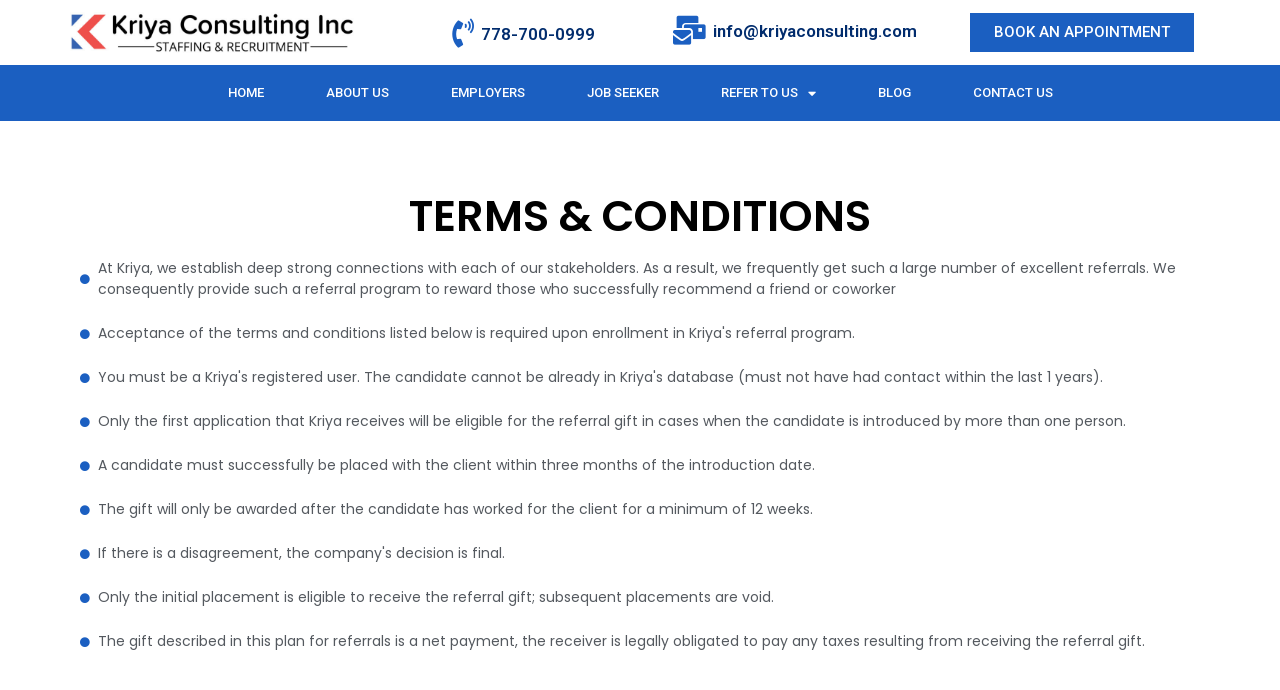

--- FILE ---
content_type: text/html; charset=UTF-8
request_url: https://kriyaconsulting.com/terms-conditions/
body_size: 27512
content:
<!DOCTYPE html>
<html lang="en-US">
<head>
	<meta charset="UTF-8">
	<meta name="viewport" content="width=device-width, initial-scale=1.0, viewport-fit=cover" />		<title>Terms &#038; Conditions &#8211; Kriya Consulting</title>
<meta name='robots' content='max-image-preview:large' />
	<style>img:is([sizes="auto" i], [sizes^="auto," i]) { contain-intrinsic-size: 3000px 1500px }</style>
	<link rel="alternate" type="application/rss+xml" title="Kriya Consulting &raquo; Feed" href="https://kriyaconsulting.com/feed/" />
<link rel="alternate" type="application/rss+xml" title="Kriya Consulting &raquo; Comments Feed" href="https://kriyaconsulting.com/comments/feed/" />
<script>
window._wpemojiSettings = {"baseUrl":"https:\/\/s.w.org\/images\/core\/emoji\/15.1.0\/72x72\/","ext":".png","svgUrl":"https:\/\/s.w.org\/images\/core\/emoji\/15.1.0\/svg\/","svgExt":".svg","source":{"concatemoji":"https:\/\/kriyaconsulting.com\/wp-includes\/js\/wp-emoji-release.min.js?ver=6.8.1"}};
/*! This file is auto-generated */
!function(i,n){var o,s,e;function c(e){try{var t={supportTests:e,timestamp:(new Date).valueOf()};sessionStorage.setItem(o,JSON.stringify(t))}catch(e){}}function p(e,t,n){e.clearRect(0,0,e.canvas.width,e.canvas.height),e.fillText(t,0,0);var t=new Uint32Array(e.getImageData(0,0,e.canvas.width,e.canvas.height).data),r=(e.clearRect(0,0,e.canvas.width,e.canvas.height),e.fillText(n,0,0),new Uint32Array(e.getImageData(0,0,e.canvas.width,e.canvas.height).data));return t.every(function(e,t){return e===r[t]})}function u(e,t,n){switch(t){case"flag":return n(e,"\ud83c\udff3\ufe0f\u200d\u26a7\ufe0f","\ud83c\udff3\ufe0f\u200b\u26a7\ufe0f")?!1:!n(e,"\ud83c\uddfa\ud83c\uddf3","\ud83c\uddfa\u200b\ud83c\uddf3")&&!n(e,"\ud83c\udff4\udb40\udc67\udb40\udc62\udb40\udc65\udb40\udc6e\udb40\udc67\udb40\udc7f","\ud83c\udff4\u200b\udb40\udc67\u200b\udb40\udc62\u200b\udb40\udc65\u200b\udb40\udc6e\u200b\udb40\udc67\u200b\udb40\udc7f");case"emoji":return!n(e,"\ud83d\udc26\u200d\ud83d\udd25","\ud83d\udc26\u200b\ud83d\udd25")}return!1}function f(e,t,n){var r="undefined"!=typeof WorkerGlobalScope&&self instanceof WorkerGlobalScope?new OffscreenCanvas(300,150):i.createElement("canvas"),a=r.getContext("2d",{willReadFrequently:!0}),o=(a.textBaseline="top",a.font="600 32px Arial",{});return e.forEach(function(e){o[e]=t(a,e,n)}),o}function t(e){var t=i.createElement("script");t.src=e,t.defer=!0,i.head.appendChild(t)}"undefined"!=typeof Promise&&(o="wpEmojiSettingsSupports",s=["flag","emoji"],n.supports={everything:!0,everythingExceptFlag:!0},e=new Promise(function(e){i.addEventListener("DOMContentLoaded",e,{once:!0})}),new Promise(function(t){var n=function(){try{var e=JSON.parse(sessionStorage.getItem(o));if("object"==typeof e&&"number"==typeof e.timestamp&&(new Date).valueOf()<e.timestamp+604800&&"object"==typeof e.supportTests)return e.supportTests}catch(e){}return null}();if(!n){if("undefined"!=typeof Worker&&"undefined"!=typeof OffscreenCanvas&&"undefined"!=typeof URL&&URL.createObjectURL&&"undefined"!=typeof Blob)try{var e="postMessage("+f.toString()+"("+[JSON.stringify(s),u.toString(),p.toString()].join(",")+"));",r=new Blob([e],{type:"text/javascript"}),a=new Worker(URL.createObjectURL(r),{name:"wpTestEmojiSupports"});return void(a.onmessage=function(e){c(n=e.data),a.terminate(),t(n)})}catch(e){}c(n=f(s,u,p))}t(n)}).then(function(e){for(var t in e)n.supports[t]=e[t],n.supports.everything=n.supports.everything&&n.supports[t],"flag"!==t&&(n.supports.everythingExceptFlag=n.supports.everythingExceptFlag&&n.supports[t]);n.supports.everythingExceptFlag=n.supports.everythingExceptFlag&&!n.supports.flag,n.DOMReady=!1,n.readyCallback=function(){n.DOMReady=!0}}).then(function(){return e}).then(function(){var e;n.supports.everything||(n.readyCallback(),(e=n.source||{}).concatemoji?t(e.concatemoji):e.wpemoji&&e.twemoji&&(t(e.twemoji),t(e.wpemoji)))}))}((window,document),window._wpemojiSettings);
</script>
<style id='wp-emoji-styles-inline-css'>

	img.wp-smiley, img.emoji {
		display: inline !important;
		border: none !important;
		box-shadow: none !important;
		height: 1em !important;
		width: 1em !important;
		margin: 0 0.07em !important;
		vertical-align: -0.1em !important;
		background: none !important;
		padding: 0 !important;
	}
</style>
<link rel='stylesheet' id='wp-block-library-css' href='https://kriyaconsulting.com/wp-includes/css/dist/block-library/style.min.css?ver=6.8.1' media='all' />
<style id='classic-theme-styles-inline-css'>
/*! This file is auto-generated */
.wp-block-button__link{color:#fff;background-color:#32373c;border-radius:9999px;box-shadow:none;text-decoration:none;padding:calc(.667em + 2px) calc(1.333em + 2px);font-size:1.125em}.wp-block-file__button{background:#32373c;color:#fff;text-decoration:none}
</style>
<style id='global-styles-inline-css'>
:root{--wp--preset--aspect-ratio--square: 1;--wp--preset--aspect-ratio--4-3: 4/3;--wp--preset--aspect-ratio--3-4: 3/4;--wp--preset--aspect-ratio--3-2: 3/2;--wp--preset--aspect-ratio--2-3: 2/3;--wp--preset--aspect-ratio--16-9: 16/9;--wp--preset--aspect-ratio--9-16: 9/16;--wp--preset--color--black: #000000;--wp--preset--color--cyan-bluish-gray: #abb8c3;--wp--preset--color--white: #ffffff;--wp--preset--color--pale-pink: #f78da7;--wp--preset--color--vivid-red: #cf2e2e;--wp--preset--color--luminous-vivid-orange: #ff6900;--wp--preset--color--luminous-vivid-amber: #fcb900;--wp--preset--color--light-green-cyan: #7bdcb5;--wp--preset--color--vivid-green-cyan: #00d084;--wp--preset--color--pale-cyan-blue: #8ed1fc;--wp--preset--color--vivid-cyan-blue: #0693e3;--wp--preset--color--vivid-purple: #9b51e0;--wp--preset--gradient--vivid-cyan-blue-to-vivid-purple: linear-gradient(135deg,rgba(6,147,227,1) 0%,rgb(155,81,224) 100%);--wp--preset--gradient--light-green-cyan-to-vivid-green-cyan: linear-gradient(135deg,rgb(122,220,180) 0%,rgb(0,208,130) 100%);--wp--preset--gradient--luminous-vivid-amber-to-luminous-vivid-orange: linear-gradient(135deg,rgba(252,185,0,1) 0%,rgba(255,105,0,1) 100%);--wp--preset--gradient--luminous-vivid-orange-to-vivid-red: linear-gradient(135deg,rgba(255,105,0,1) 0%,rgb(207,46,46) 100%);--wp--preset--gradient--very-light-gray-to-cyan-bluish-gray: linear-gradient(135deg,rgb(238,238,238) 0%,rgb(169,184,195) 100%);--wp--preset--gradient--cool-to-warm-spectrum: linear-gradient(135deg,rgb(74,234,220) 0%,rgb(151,120,209) 20%,rgb(207,42,186) 40%,rgb(238,44,130) 60%,rgb(251,105,98) 80%,rgb(254,248,76) 100%);--wp--preset--gradient--blush-light-purple: linear-gradient(135deg,rgb(255,206,236) 0%,rgb(152,150,240) 100%);--wp--preset--gradient--blush-bordeaux: linear-gradient(135deg,rgb(254,205,165) 0%,rgb(254,45,45) 50%,rgb(107,0,62) 100%);--wp--preset--gradient--luminous-dusk: linear-gradient(135deg,rgb(255,203,112) 0%,rgb(199,81,192) 50%,rgb(65,88,208) 100%);--wp--preset--gradient--pale-ocean: linear-gradient(135deg,rgb(255,245,203) 0%,rgb(182,227,212) 50%,rgb(51,167,181) 100%);--wp--preset--gradient--electric-grass: linear-gradient(135deg,rgb(202,248,128) 0%,rgb(113,206,126) 100%);--wp--preset--gradient--midnight: linear-gradient(135deg,rgb(2,3,129) 0%,rgb(40,116,252) 100%);--wp--preset--font-size--small: 13px;--wp--preset--font-size--medium: 20px;--wp--preset--font-size--large: 36px;--wp--preset--font-size--x-large: 42px;--wp--preset--spacing--20: 0.44rem;--wp--preset--spacing--30: 0.67rem;--wp--preset--spacing--40: 1rem;--wp--preset--spacing--50: 1.5rem;--wp--preset--spacing--60: 2.25rem;--wp--preset--spacing--70: 3.38rem;--wp--preset--spacing--80: 5.06rem;--wp--preset--shadow--natural: 6px 6px 9px rgba(0, 0, 0, 0.2);--wp--preset--shadow--deep: 12px 12px 50px rgba(0, 0, 0, 0.4);--wp--preset--shadow--sharp: 6px 6px 0px rgba(0, 0, 0, 0.2);--wp--preset--shadow--outlined: 6px 6px 0px -3px rgba(255, 255, 255, 1), 6px 6px rgba(0, 0, 0, 1);--wp--preset--shadow--crisp: 6px 6px 0px rgba(0, 0, 0, 1);}:where(.is-layout-flex){gap: 0.5em;}:where(.is-layout-grid){gap: 0.5em;}body .is-layout-flex{display: flex;}.is-layout-flex{flex-wrap: wrap;align-items: center;}.is-layout-flex > :is(*, div){margin: 0;}body .is-layout-grid{display: grid;}.is-layout-grid > :is(*, div){margin: 0;}:where(.wp-block-columns.is-layout-flex){gap: 2em;}:where(.wp-block-columns.is-layout-grid){gap: 2em;}:where(.wp-block-post-template.is-layout-flex){gap: 1.25em;}:where(.wp-block-post-template.is-layout-grid){gap: 1.25em;}.has-black-color{color: var(--wp--preset--color--black) !important;}.has-cyan-bluish-gray-color{color: var(--wp--preset--color--cyan-bluish-gray) !important;}.has-white-color{color: var(--wp--preset--color--white) !important;}.has-pale-pink-color{color: var(--wp--preset--color--pale-pink) !important;}.has-vivid-red-color{color: var(--wp--preset--color--vivid-red) !important;}.has-luminous-vivid-orange-color{color: var(--wp--preset--color--luminous-vivid-orange) !important;}.has-luminous-vivid-amber-color{color: var(--wp--preset--color--luminous-vivid-amber) !important;}.has-light-green-cyan-color{color: var(--wp--preset--color--light-green-cyan) !important;}.has-vivid-green-cyan-color{color: var(--wp--preset--color--vivid-green-cyan) !important;}.has-pale-cyan-blue-color{color: var(--wp--preset--color--pale-cyan-blue) !important;}.has-vivid-cyan-blue-color{color: var(--wp--preset--color--vivid-cyan-blue) !important;}.has-vivid-purple-color{color: var(--wp--preset--color--vivid-purple) !important;}.has-black-background-color{background-color: var(--wp--preset--color--black) !important;}.has-cyan-bluish-gray-background-color{background-color: var(--wp--preset--color--cyan-bluish-gray) !important;}.has-white-background-color{background-color: var(--wp--preset--color--white) !important;}.has-pale-pink-background-color{background-color: var(--wp--preset--color--pale-pink) !important;}.has-vivid-red-background-color{background-color: var(--wp--preset--color--vivid-red) !important;}.has-luminous-vivid-orange-background-color{background-color: var(--wp--preset--color--luminous-vivid-orange) !important;}.has-luminous-vivid-amber-background-color{background-color: var(--wp--preset--color--luminous-vivid-amber) !important;}.has-light-green-cyan-background-color{background-color: var(--wp--preset--color--light-green-cyan) !important;}.has-vivid-green-cyan-background-color{background-color: var(--wp--preset--color--vivid-green-cyan) !important;}.has-pale-cyan-blue-background-color{background-color: var(--wp--preset--color--pale-cyan-blue) !important;}.has-vivid-cyan-blue-background-color{background-color: var(--wp--preset--color--vivid-cyan-blue) !important;}.has-vivid-purple-background-color{background-color: var(--wp--preset--color--vivid-purple) !important;}.has-black-border-color{border-color: var(--wp--preset--color--black) !important;}.has-cyan-bluish-gray-border-color{border-color: var(--wp--preset--color--cyan-bluish-gray) !important;}.has-white-border-color{border-color: var(--wp--preset--color--white) !important;}.has-pale-pink-border-color{border-color: var(--wp--preset--color--pale-pink) !important;}.has-vivid-red-border-color{border-color: var(--wp--preset--color--vivid-red) !important;}.has-luminous-vivid-orange-border-color{border-color: var(--wp--preset--color--luminous-vivid-orange) !important;}.has-luminous-vivid-amber-border-color{border-color: var(--wp--preset--color--luminous-vivid-amber) !important;}.has-light-green-cyan-border-color{border-color: var(--wp--preset--color--light-green-cyan) !important;}.has-vivid-green-cyan-border-color{border-color: var(--wp--preset--color--vivid-green-cyan) !important;}.has-pale-cyan-blue-border-color{border-color: var(--wp--preset--color--pale-cyan-blue) !important;}.has-vivid-cyan-blue-border-color{border-color: var(--wp--preset--color--vivid-cyan-blue) !important;}.has-vivid-purple-border-color{border-color: var(--wp--preset--color--vivid-purple) !important;}.has-vivid-cyan-blue-to-vivid-purple-gradient-background{background: var(--wp--preset--gradient--vivid-cyan-blue-to-vivid-purple) !important;}.has-light-green-cyan-to-vivid-green-cyan-gradient-background{background: var(--wp--preset--gradient--light-green-cyan-to-vivid-green-cyan) !important;}.has-luminous-vivid-amber-to-luminous-vivid-orange-gradient-background{background: var(--wp--preset--gradient--luminous-vivid-amber-to-luminous-vivid-orange) !important;}.has-luminous-vivid-orange-to-vivid-red-gradient-background{background: var(--wp--preset--gradient--luminous-vivid-orange-to-vivid-red) !important;}.has-very-light-gray-to-cyan-bluish-gray-gradient-background{background: var(--wp--preset--gradient--very-light-gray-to-cyan-bluish-gray) !important;}.has-cool-to-warm-spectrum-gradient-background{background: var(--wp--preset--gradient--cool-to-warm-spectrum) !important;}.has-blush-light-purple-gradient-background{background: var(--wp--preset--gradient--blush-light-purple) !important;}.has-blush-bordeaux-gradient-background{background: var(--wp--preset--gradient--blush-bordeaux) !important;}.has-luminous-dusk-gradient-background{background: var(--wp--preset--gradient--luminous-dusk) !important;}.has-pale-ocean-gradient-background{background: var(--wp--preset--gradient--pale-ocean) !important;}.has-electric-grass-gradient-background{background: var(--wp--preset--gradient--electric-grass) !important;}.has-midnight-gradient-background{background: var(--wp--preset--gradient--midnight) !important;}.has-small-font-size{font-size: var(--wp--preset--font-size--small) !important;}.has-medium-font-size{font-size: var(--wp--preset--font-size--medium) !important;}.has-large-font-size{font-size: var(--wp--preset--font-size--large) !important;}.has-x-large-font-size{font-size: var(--wp--preset--font-size--x-large) !important;}
:where(.wp-block-post-template.is-layout-flex){gap: 1.25em;}:where(.wp-block-post-template.is-layout-grid){gap: 1.25em;}
:where(.wp-block-columns.is-layout-flex){gap: 2em;}:where(.wp-block-columns.is-layout-grid){gap: 2em;}
:root :where(.wp-block-pullquote){font-size: 1.5em;line-height: 1.6;}
</style>
<link rel='stylesheet' id='kriya-consulting-style-css' href='https://kriyaconsulting.com/wp-content/themes/kriya-consulting/style.css?ver=1.0.0' media='all' />
<link rel='stylesheet' id='elementor-icons-css' href='https://kriyaconsulting.com/wp-content/plugins/elementor/assets/lib/eicons/css/elementor-icons.min.css?ver=5.16.0' media='all' />
<link rel='stylesheet' id='elementor-frontend-css' href='https://kriyaconsulting.com/wp-content/plugins/elementor/assets/css/frontend-lite.min.css?ver=3.7.8' media='all' />
<link rel='stylesheet' id='elementor-post-6-css' href='https://kriyaconsulting.com/wp-content/uploads/elementor/css/post-6.css?ver=1747117139' media='all' />
<link rel='stylesheet' id='elementor-pro-css' href='https://kriyaconsulting.com/wp-content/plugins/elementor-pro/assets/css/frontend-lite.min.css?ver=3.7.7' media='all' />
<link rel='stylesheet' id='uael-frontend-css' href='https://kriyaconsulting.com/wp-content/plugins/ultimate-elementor/assets/min-css/uael-frontend.min.css?ver=1.36.10' media='all' />
<link rel='stylesheet' id='font-awesome-5-all-css' href='https://kriyaconsulting.com/wp-content/plugins/elementor/assets/lib/font-awesome/css/all.min.css?ver=3.7.8' media='all' />
<link rel='stylesheet' id='font-awesome-4-shim-css' href='https://kriyaconsulting.com/wp-content/plugins/elementor/assets/lib/font-awesome/css/v4-shims.min.css?ver=3.7.8' media='all' />
<link rel='stylesheet' id='elementor-global-css' href='https://kriyaconsulting.com/wp-content/uploads/elementor/css/global.css?ver=1747117140' media='all' />
<link rel='stylesheet' id='elementor-post-2482-css' href='https://kriyaconsulting.com/wp-content/uploads/elementor/css/post-2482.css?ver=1747159159' media='all' />
<link rel='stylesheet' id='elementor-post-2456-css' href='https://kriyaconsulting.com/wp-content/uploads/elementor/css/post-2456.css?ver=1747117141' media='all' />
<link rel='stylesheet' id='elementor-post-2409-css' href='https://kriyaconsulting.com/wp-content/uploads/elementor/css/post-2409.css?ver=1747117141' media='all' />
<link rel='stylesheet' id='elementor-post-2377-css' href='https://kriyaconsulting.com/wp-content/uploads/elementor/css/post-2377.css?ver=1747117141' media='all' />
<link rel='stylesheet' id='elementor-post-1780-css' href='https://kriyaconsulting.com/wp-content/uploads/elementor/css/post-1780.css?ver=1747117911' media='all' />
<link rel='stylesheet' id='elementor-post-1163-css' href='https://kriyaconsulting.com/wp-content/uploads/elementor/css/post-1163.css?ver=1747117141' media='all' />
<link rel='stylesheet' id='eael-general-css' href='https://kriyaconsulting.com/wp-content/plugins/essential-addons-for-elementor-lite/assets/front-end/css/view/general.min.css?ver=5.4.2' media='all' />
<link rel='stylesheet' id='google-fonts-1-css' href='https://fonts.googleapis.com/css?family=Roboto%3A100%2C100italic%2C200%2C200italic%2C300%2C300italic%2C400%2C400italic%2C500%2C500italic%2C600%2C600italic%2C700%2C700italic%2C800%2C800italic%2C900%2C900italic%7CRoboto+Slab%3A100%2C100italic%2C200%2C200italic%2C300%2C300italic%2C400%2C400italic%2C500%2C500italic%2C600%2C600italic%2C700%2C700italic%2C800%2C800italic%2C900%2C900italic%7CPoppins%3A100%2C100italic%2C200%2C200italic%2C300%2C300italic%2C400%2C400italic%2C500%2C500italic%2C600%2C600italic%2C700%2C700italic%2C800%2C800italic%2C900%2C900italic&#038;display=auto&#038;ver=6.8.1' media='all' />
<link rel='stylesheet' id='elementor-icons-shared-0-css' href='https://kriyaconsulting.com/wp-content/plugins/elementor/assets/lib/font-awesome/css/fontawesome.min.css?ver=5.15.3' media='all' />
<link rel='stylesheet' id='elementor-icons-fa-solid-css' href='https://kriyaconsulting.com/wp-content/plugins/elementor/assets/lib/font-awesome/css/solid.min.css?ver=5.15.3' media='all' />
<script src="https://kriyaconsulting.com/wp-content/plugins/elementor/assets/lib/font-awesome/js/v4-shims.min.js?ver=3.7.8" id="font-awesome-4-shim-js"></script>
<script src="https://kriyaconsulting.com/wp-includes/js/jquery/jquery.min.js?ver=3.7.1" id="jquery-core-js"></script>
<script src="https://kriyaconsulting.com/wp-includes/js/jquery/jquery-migrate.min.js?ver=3.4.1" id="jquery-migrate-js"></script>
<link rel="https://api.w.org/" href="https://kriyaconsulting.com/wp-json/" /><link rel="alternate" title="JSON" type="application/json" href="https://kriyaconsulting.com/wp-json/wp/v2/pages/2482" /><link rel="EditURI" type="application/rsd+xml" title="RSD" href="https://kriyaconsulting.com/xmlrpc.php?rsd" />
<meta name="generator" content="WordPress 6.8.1" />
<link rel="canonical" href="https://kriyaconsulting.com/terms-conditions/" />
<link rel='shortlink' href='https://kriyaconsulting.com/?p=2482' />
<link rel="alternate" title="oEmbed (JSON)" type="application/json+oembed" href="https://kriyaconsulting.com/wp-json/oembed/1.0/embed?url=https%3A%2F%2Fkriyaconsulting.com%2Fterms-conditions%2F" />
<link rel="alternate" title="oEmbed (XML)" type="text/xml+oembed" href="https://kriyaconsulting.com/wp-json/oembed/1.0/embed?url=https%3A%2F%2Fkriyaconsulting.com%2Fterms-conditions%2F&#038;format=xml" />
		<style type="text/css">
					.site-title,
			.site-description {
				position: absolute;
				clip: rect(1px, 1px, 1px, 1px);
				}
					</style>
		<link rel="icon" href="https://kriyaconsulting.com/wp-content/uploads/2022/11/cropped-kriya-consulting-logo-just-32x32.jpg" sizes="32x32" />
<link rel="icon" href="https://kriyaconsulting.com/wp-content/uploads/2022/11/cropped-kriya-consulting-logo-just-192x192.jpg" sizes="192x192" />
<link rel="apple-touch-icon" href="https://kriyaconsulting.com/wp-content/uploads/2022/11/cropped-kriya-consulting-logo-just-180x180.jpg" />
<meta name="msapplication-TileImage" content="https://kriyaconsulting.com/wp-content/uploads/2022/11/cropped-kriya-consulting-logo-just-270x270.jpg" />
</head>
<body class="wp-singular page-template page-template-elementor_header_footer page page-id-2482 wp-theme-kriya-consulting elementor-default elementor-template-full-width elementor-kit-6 elementor-page elementor-page-2482">

		<div data-elementor-type="header" data-elementor-id="1780" class="elementor elementor-1780 elementor-location-header">
								<section data-particle_enable="false" data-particle-mobile-disabled="false" class="elementor-section elementor-top-section elementor-element elementor-element-728fac75 elementor-section-height-min-height elementor-section-content-middle elementor-hidden-mobile elementor-hidden-tablet elementor-section-boxed elementor-section-height-default elementor-section-items-middle" data-id="728fac75" data-element_type="section" data-settings="{&quot;background_background&quot;:&quot;gradient&quot;}">
						<div class="elementor-container elementor-column-gap-no">
					<div class="elementor-column elementor-col-50 elementor-top-column elementor-element elementor-element-425ba7d5" data-id="425ba7d5" data-element_type="column">
			<div class="elementor-widget-wrap elementor-element-populated">
								<div class="elementor-element elementor-element-3696d96 elementor-widget elementor-widget-image" data-id="3696d96" data-element_type="widget" data-widget_type="image.default">
				<div class="elementor-widget-container">
			<style>/*! elementor - v3.7.8 - 02-10-2022 */
.elementor-widget-image{text-align:center}.elementor-widget-image a{display:inline-block}.elementor-widget-image a img[src$=".svg"]{width:48px}.elementor-widget-image img{vertical-align:middle;display:inline-block}</style>													<a href="/">
							<img width="640" height="92" src="https://kriyaconsulting.com/wp-content/uploads/2022/10/kriya-consulting-logo-with-text-1024x147.jpg" class="attachment-large size-large" alt="" srcset="https://kriyaconsulting.com/wp-content/uploads/2022/10/kriya-consulting-logo-with-text-1024x147.jpg 1024w, https://kriyaconsulting.com/wp-content/uploads/2022/10/kriya-consulting-logo-with-text-300x43.jpg 300w, https://kriyaconsulting.com/wp-content/uploads/2022/10/kriya-consulting-logo-with-text-768x110.jpg 768w, https://kriyaconsulting.com/wp-content/uploads/2022/10/kriya-consulting-logo-with-text-1536x221.jpg 1536w, https://kriyaconsulting.com/wp-content/uploads/2022/10/kriya-consulting-logo-with-text.jpg 1892w" sizes="(max-width: 640px) 100vw, 640px" />								</a>
															</div>
				</div>
					</div>
		</div>
				<div class="elementor-column elementor-col-50 elementor-top-column elementor-element elementor-element-3c5f5323" data-id="3c5f5323" data-element_type="column">
			<div class="elementor-widget-wrap elementor-element-populated">
								<section data-particle_enable="false" data-particle-mobile-disabled="false" class="elementor-section elementor-inner-section elementor-element elementor-element-4e06cd65 elementor-hidden-phone elementor-section-full_width elementor-section-height-default elementor-section-height-default" data-id="4e06cd65" data-element_type="section">
						<div class="elementor-container elementor-column-gap-default">
					<div class="elementor-column elementor-col-33 elementor-inner-column elementor-element elementor-element-590cc13f" data-id="590cc13f" data-element_type="column">
			<div class="elementor-widget-wrap elementor-element-populated">
								<div class="elementor-element elementor-element-502048c9 elementor-position-left elementor-vertical-align-middle elementor-view-default elementor-mobile-position-top elementor-widget elementor-widget-icon-box" data-id="502048c9" data-element_type="widget" data-widget_type="icon-box.default">
				<div class="elementor-widget-container">
			<link rel="stylesheet" href="https://kriyaconsulting.com/wp-content/plugins/elementor/assets/css/widget-icon-box.min.css">		<div class="elementor-icon-box-wrapper">
						<div class="elementor-icon-box-icon">
				<span class="elementor-icon elementor-animation-pop" >
				<i aria-hidden="true" class="fas fa-phone-volume"></i>				</span>
			</div>
						<div class="elementor-icon-box-content">
				<h3 class="elementor-icon-box-title">
					<span  >
						778-700-0999					</span>
				</h3>
							</div>
		</div>
				</div>
				</div>
					</div>
		</div>
				<div class="elementor-column elementor-col-33 elementor-inner-column elementor-element elementor-element-41dcad2c" data-id="41dcad2c" data-element_type="column">
			<div class="elementor-widget-wrap elementor-element-populated">
								<div class="elementor-element elementor-element-4aff186 elementor-position-left elementor-vertical-align-middle elementor-view-default elementor-mobile-position-top elementor-widget elementor-widget-icon-box" data-id="4aff186" data-element_type="widget" data-widget_type="icon-box.default">
				<div class="elementor-widget-container">
					<div class="elementor-icon-box-wrapper">
						<div class="elementor-icon-box-icon">
				<a class="elementor-icon elementor-animation-pop" href="mailto:info@kriyaconsulting.com" target="_blank">
				<i aria-hidden="true" class="fas fa-mail-bulk"></i>				</a>
			</div>
						<div class="elementor-icon-box-content">
				<h3 class="elementor-icon-box-title">
					<a href="mailto:info@kriyaconsulting.com" target="_blank" >
						info@kriyaconsulting.com					</a>
				</h3>
							</div>
		</div>
				</div>
				</div>
					</div>
		</div>
				<div class="elementor-column elementor-col-33 elementor-inner-column elementor-element elementor-element-6e00e427" data-id="6e00e427" data-element_type="column">
			<div class="elementor-widget-wrap elementor-element-populated">
								<div class="elementor-element elementor-element-0d3fe80 elementor-align-right elementor-widget elementor-widget-button" data-id="0d3fe80" data-element_type="widget" data-widget_type="button.default">
				<div class="elementor-widget-container">
					<div class="elementor-button-wrapper">
			<a href="/contact-us/" class="elementor-button-link elementor-button elementor-size-sm elementor-animation-pop" role="button">
						<span class="elementor-button-content-wrapper">
						<span class="elementor-button-text">BOOK AN APPOINTMENT</span>
		</span>
					</a>
		</div>
				</div>
				</div>
					</div>
		</div>
							</div>
		</section>
					</div>
		</div>
							</div>
		</section>
				<section data-particle_enable="false" data-particle-mobile-disabled="false" class="elementor-section elementor-top-section elementor-element elementor-element-adf607c elementor-section-height-min-height elementor-section-content-middle elementor-hidden-mobile elementor-hidden-desktop elementor-section-boxed elementor-section-height-default elementor-section-items-middle" data-id="adf607c" data-element_type="section" data-settings="{&quot;background_background&quot;:&quot;gradient&quot;}">
						<div class="elementor-container elementor-column-gap-no">
					<div class="elementor-column elementor-col-100 elementor-top-column elementor-element elementor-element-8c5e40c" data-id="8c5e40c" data-element_type="column">
			<div class="elementor-widget-wrap elementor-element-populated">
								<div class="elementor-element elementor-element-20e53a0 elementor-widget elementor-widget-image" data-id="20e53a0" data-element_type="widget" data-widget_type="image.default">
				<div class="elementor-widget-container">
																<a href="/">
							<img width="640" height="92" src="https://kriyaconsulting.com/wp-content/uploads/2022/10/kriya-consulting-logo-with-text-1024x147.jpg" class="attachment-large size-large" alt="" srcset="https://kriyaconsulting.com/wp-content/uploads/2022/10/kriya-consulting-logo-with-text-1024x147.jpg 1024w, https://kriyaconsulting.com/wp-content/uploads/2022/10/kriya-consulting-logo-with-text-300x43.jpg 300w, https://kriyaconsulting.com/wp-content/uploads/2022/10/kriya-consulting-logo-with-text-768x110.jpg 768w, https://kriyaconsulting.com/wp-content/uploads/2022/10/kriya-consulting-logo-with-text-1536x221.jpg 1536w, https://kriyaconsulting.com/wp-content/uploads/2022/10/kriya-consulting-logo-with-text.jpg 1892w" sizes="(max-width: 640px) 100vw, 640px" />								</a>
															</div>
				</div>
				<section data-particle_enable="false" data-particle-mobile-disabled="false" class="elementor-section elementor-inner-section elementor-element elementor-element-681c5f4 elementor-hidden-phone elementor-section-boxed elementor-section-height-default elementor-section-height-default" data-id="681c5f4" data-element_type="section">
						<div class="elementor-container elementor-column-gap-default">
					<div class="elementor-column elementor-col-33 elementor-inner-column elementor-element elementor-element-91ede02" data-id="91ede02" data-element_type="column">
			<div class="elementor-widget-wrap elementor-element-populated">
								<div class="elementor-element elementor-element-cbfb2e6 elementor-position-left elementor-vertical-align-middle elementor-view-default elementor-mobile-position-top elementor-widget elementor-widget-icon-box" data-id="cbfb2e6" data-element_type="widget" data-widget_type="icon-box.default">
				<div class="elementor-widget-container">
					<div class="elementor-icon-box-wrapper">
						<div class="elementor-icon-box-icon">
				<span class="elementor-icon elementor-animation-pop" >
				<i aria-hidden="true" class="fas fa-phone-volume"></i>				</span>
			</div>
						<div class="elementor-icon-box-content">
				<h3 class="elementor-icon-box-title">
					<span  >
						778-700-0999					</span>
				</h3>
							</div>
		</div>
				</div>
				</div>
					</div>
		</div>
				<div class="elementor-column elementor-col-33 elementor-inner-column elementor-element elementor-element-deb9fb0" data-id="deb9fb0" data-element_type="column">
			<div class="elementor-widget-wrap elementor-element-populated">
								<div class="elementor-element elementor-element-ff76abd elementor-position-left elementor-vertical-align-middle elementor-view-default elementor-mobile-position-top elementor-widget elementor-widget-icon-box" data-id="ff76abd" data-element_type="widget" data-widget_type="icon-box.default">
				<div class="elementor-widget-container">
					<div class="elementor-icon-box-wrapper">
						<div class="elementor-icon-box-icon">
				<span class="elementor-icon elementor-animation-pop" >
				<i aria-hidden="true" class="fas fa-mail-bulk"></i>				</span>
			</div>
						<div class="elementor-icon-box-content">
				<h3 class="elementor-icon-box-title">
					<span  >
						info@kriyaconsulting.com					</span>
				</h3>
							</div>
		</div>
				</div>
				</div>
					</div>
		</div>
				<div class="elementor-column elementor-col-33 elementor-inner-column elementor-element elementor-element-1bd5f87" data-id="1bd5f87" data-element_type="column">
			<div class="elementor-widget-wrap elementor-element-populated">
								<div class="elementor-element elementor-element-5031af6 elementor-align-right elementor-widget elementor-widget-button" data-id="5031af6" data-element_type="widget" data-widget_type="button.default">
				<div class="elementor-widget-container">
					<div class="elementor-button-wrapper">
			<a href="#" class="elementor-button-link elementor-button elementor-size-sm elementor-animation-pop" role="button">
						<span class="elementor-button-content-wrapper">
						<span class="elementor-button-text">BOOK AN APPOINTMENT</span>
		</span>
					</a>
		</div>
				</div>
				</div>
					</div>
		</div>
							</div>
		</section>
					</div>
		</div>
							</div>
		</section>
				<section data-particle_enable="false" data-particle-mobile-disabled="false" class="elementor-section elementor-top-section elementor-element elementor-element-7825cec elementor-hidden-desktop elementor-hidden-tablet elementor-section-boxed elementor-section-height-default elementor-section-height-default" data-id="7825cec" data-element_type="section" data-settings="{&quot;background_background&quot;:&quot;classic&quot;}">
						<div class="elementor-container elementor-column-gap-default">
					<div class="elementor-column elementor-col-100 elementor-top-column elementor-element elementor-element-ba08fd3" data-id="ba08fd3" data-element_type="column">
			<div class="elementor-widget-wrap elementor-element-populated">
								<div class="elementor-element elementor-element-edd8b78 elementor-widget elementor-widget-image" data-id="edd8b78" data-element_type="widget" data-widget_type="image.default">
				<div class="elementor-widget-container">
															<img width="640" height="92" src="https://kriyaconsulting.com/wp-content/uploads/2022/10/kriya-consulting-logo-with-text-1024x147.jpg" class="attachment-large size-large" alt="" srcset="https://kriyaconsulting.com/wp-content/uploads/2022/10/kriya-consulting-logo-with-text-1024x147.jpg 1024w, https://kriyaconsulting.com/wp-content/uploads/2022/10/kriya-consulting-logo-with-text-300x43.jpg 300w, https://kriyaconsulting.com/wp-content/uploads/2022/10/kriya-consulting-logo-with-text-768x110.jpg 768w, https://kriyaconsulting.com/wp-content/uploads/2022/10/kriya-consulting-logo-with-text-1536x221.jpg 1536w, https://kriyaconsulting.com/wp-content/uploads/2022/10/kriya-consulting-logo-with-text.jpg 1892w" sizes="(max-width: 640px) 100vw, 640px" />															</div>
				</div>
					</div>
		</div>
							</div>
		</section>
				<section data-particle_enable="false" data-particle-mobile-disabled="false" class="elementor-section elementor-top-section elementor-element elementor-element-25a32d1 elementor-hidden-desktop elementor-hidden-tablet elementor-section-boxed elementor-section-height-default elementor-section-height-default" data-id="25a32d1" data-element_type="section" data-settings="{&quot;background_background&quot;:&quot;classic&quot;}">
						<div class="elementor-container elementor-column-gap-default">
					<div class="elementor-column elementor-col-50 elementor-top-column elementor-element elementor-element-1d25535 elementor-invisible" data-id="1d25535" data-element_type="column" data-settings="{&quot;animation&quot;:&quot;fadeInLeft&quot;}">
			<div class="elementor-widget-wrap elementor-element-populated">
								<div class="elementor-element elementor-element-2a27eba elementor-view-default elementor-widget elementor-widget-icon" data-id="2a27eba" data-element_type="widget" data-widget_type="icon.default">
				<div class="elementor-widget-container">
					<div class="elementor-icon-wrapper">
			<div class="elementor-icon">
			<i aria-hidden="true" class="fas fa-phone-volume"></i>			</div>
		</div>
				</div>
				</div>
					</div>
		</div>
				<div class="elementor-column elementor-col-50 elementor-top-column elementor-element elementor-element-624f463" data-id="624f463" data-element_type="column">
			<div class="elementor-widget-wrap elementor-element-populated">
								<div class="elementor-element elementor-element-cba4dbd elementor-widget elementor-widget-heading" data-id="cba4dbd" data-element_type="widget" data-widget_type="heading.default">
				<div class="elementor-widget-container">
			<style>/*! elementor - v3.7.8 - 02-10-2022 */
.elementor-heading-title{padding:0;margin:0;line-height:1}.elementor-widget-heading .elementor-heading-title[class*=elementor-size-]>a{color:inherit;font-size:inherit;line-height:inherit}.elementor-widget-heading .elementor-heading-title.elementor-size-small{font-size:15px}.elementor-widget-heading .elementor-heading-title.elementor-size-medium{font-size:19px}.elementor-widget-heading .elementor-heading-title.elementor-size-large{font-size:29px}.elementor-widget-heading .elementor-heading-title.elementor-size-xl{font-size:39px}.elementor-widget-heading .elementor-heading-title.elementor-size-xxl{font-size:59px}</style><span class="elementor-heading-title elementor-size-default">778-700-0999</span>		</div>
				</div>
					</div>
		</div>
							</div>
		</section>
				<section data-particle_enable="false" data-particle-mobile-disabled="false" class="elementor-section elementor-top-section elementor-element elementor-element-d24fc63 elementor-hidden-desktop elementor-hidden-tablet elementor-section-boxed elementor-section-height-default elementor-section-height-default" data-id="d24fc63" data-element_type="section" data-settings="{&quot;background_background&quot;:&quot;classic&quot;}">
						<div class="elementor-container elementor-column-gap-default">
					<div class="elementor-column elementor-col-50 elementor-top-column elementor-element elementor-element-ede6647 elementor-invisible" data-id="ede6647" data-element_type="column" data-settings="{&quot;animation&quot;:&quot;fadeInLeft&quot;}">
			<div class="elementor-widget-wrap elementor-element-populated">
								<div class="elementor-element elementor-element-7adb6a8 elementor-view-default elementor-widget elementor-widget-icon" data-id="7adb6a8" data-element_type="widget" data-widget_type="icon.default">
				<div class="elementor-widget-container">
					<div class="elementor-icon-wrapper">
			<div class="elementor-icon">
			<i aria-hidden="true" class="fas fa-mail-bulk"></i>			</div>
		</div>
				</div>
				</div>
					</div>
		</div>
				<div class="elementor-column elementor-col-50 elementor-top-column elementor-element elementor-element-3e5ce75" data-id="3e5ce75" data-element_type="column">
			<div class="elementor-widget-wrap elementor-element-populated">
								<div class="elementor-element elementor-element-f188e36 elementor-widget elementor-widget-heading" data-id="f188e36" data-element_type="widget" data-widget_type="heading.default">
				<div class="elementor-widget-container">
			<span class="elementor-heading-title elementor-size-default">info@kriyaconsulting.com</span>		</div>
				</div>
					</div>
		</div>
							</div>
		</section>
				<section data-particle_enable="false" data-particle-mobile-disabled="false" class="elementor-section elementor-top-section elementor-element elementor-element-bc22d78 elementor-hidden-desktop elementor-hidden-tablet elementor-section-boxed elementor-section-height-default elementor-section-height-default" data-id="bc22d78" data-element_type="section" data-settings="{&quot;background_background&quot;:&quot;classic&quot;}">
						<div class="elementor-container elementor-column-gap-default">
					<div class="elementor-column elementor-col-100 elementor-top-column elementor-element elementor-element-f84ae59" data-id="f84ae59" data-element_type="column">
			<div class="elementor-widget-wrap elementor-element-populated">
								<div class="elementor-element elementor-element-09b281b elementor-mobile-align-center elementor-invisible elementor-widget elementor-widget-button" data-id="09b281b" data-element_type="widget" data-settings="{&quot;_animation&quot;:&quot;fadeInLeft&quot;}" data-widget_type="button.default">
				<div class="elementor-widget-container">
					<div class="elementor-button-wrapper">
			<a href="#" class="elementor-button-link elementor-button elementor-size-sm" role="button">
						<span class="elementor-button-content-wrapper">
						<span class="elementor-button-text">BOOK AN APPOINTMENT</span>
		</span>
					</a>
		</div>
				</div>
				</div>
					</div>
		</div>
							</div>
		</section>
				<nav data-particle_enable="false" data-particle-mobile-disabled="false" class="elementor-section elementor-top-section elementor-element elementor-element-70f29dd1 elementor-section-content-middle elementor-section-boxed elementor-section-height-default elementor-section-height-default" data-id="70f29dd1" data-element_type="section" data-settings="{&quot;background_background&quot;:&quot;classic&quot;}">
						<div class="elementor-container elementor-column-gap-no">
					<div class="elementor-column elementor-col-100 elementor-top-column elementor-element elementor-element-1d494204" data-id="1d494204" data-element_type="column">
			<div class="elementor-widget-wrap elementor-element-populated">
								<div class="elementor-element elementor-element-2f4f3829 elementor-nav-menu--stretch elementor-nav-menu__align-center elementor-nav-menu--dropdown-tablet elementor-nav-menu__text-align-aside elementor-nav-menu--toggle elementor-nav-menu--burger elementor-widget elementor-widget-nav-menu" data-id="2f4f3829" data-element_type="widget" data-settings="{&quot;full_width&quot;:&quot;stretch&quot;,&quot;layout&quot;:&quot;horizontal&quot;,&quot;submenu_icon&quot;:{&quot;value&quot;:&quot;&lt;i class=\&quot;fas fa-caret-down\&quot;&gt;&lt;\/i&gt;&quot;,&quot;library&quot;:&quot;fa-solid&quot;},&quot;toggle&quot;:&quot;burger&quot;}" data-widget_type="nav-menu.default">
				<div class="elementor-widget-container">
			<link rel="stylesheet" href="https://kriyaconsulting.com/wp-content/plugins/elementor-pro/assets/css/widget-nav-menu.min.css">			<nav migration_allowed="1" migrated="0" role="navigation" class="elementor-nav-menu--main elementor-nav-menu__container elementor-nav-menu--layout-horizontal e--pointer-background e--animation-grow">
				<ul id="menu-1-2f4f3829" class="elementor-nav-menu"><li class="menu-item menu-item-type-custom menu-item-object-custom menu-item-home menu-item-1199"><a href="https://kriyaconsulting.com/" class="elementor-item">Home</a></li>
<li class="menu-item menu-item-type-post_type menu-item-object-page menu-item-1200"><a href="https://kriyaconsulting.com/about-us/" class="elementor-item">About Us</a></li>
<li class="menu-item menu-item-type-post_type menu-item-object-page menu-item-2092"><a href="https://kriyaconsulting.com/staffing/" class="elementor-item">Employers</a></li>
<li class="menu-item menu-item-type-post_type menu-item-object-page menu-item-2432"><a href="https://kriyaconsulting.com/job-seeker/" class="elementor-item">Job Seeker</a></li>
<li class="menu-item menu-item-type-custom menu-item-object-custom menu-item-has-children menu-item-2455"><a href="#" class="elementor-item elementor-item-anchor">Refer to Us</a>
<ul class="sub-menu elementor-nav-menu--dropdown">
	<li class="menu-item menu-item-type-custom menu-item-object-custom menu-item-2460"><a href="#refercandidate" class="elementor-sub-item elementor-item-anchor">Refer A Candidate</a></li>
	<li class="menu-item menu-item-type-custom menu-item-object-custom menu-item-2466"><a href="#referajob" class="elementor-sub-item elementor-item-anchor">Refer A Job</a></li>
</ul>
</li>
<li class="menu-item menu-item-type-post_type menu-item-object-page menu-item-1201"><a href="https://kriyaconsulting.com/blog/" class="elementor-item">Blog</a></li>
<li class="menu-item menu-item-type-post_type menu-item-object-page menu-item-1202"><a href="https://kriyaconsulting.com/contact-us/" class="elementor-item">Contact Us</a></li>
</ul>			</nav>
					<div class="elementor-menu-toggle" role="button" tabindex="0" aria-label="Menu Toggle" aria-expanded="false">
			<i aria-hidden="true" role="presentation" class="elementor-menu-toggle__icon--open eicon-menu-bar"></i><i aria-hidden="true" role="presentation" class="elementor-menu-toggle__icon--close eicon-close"></i>			<span class="elementor-screen-only">Menu</span>
		</div>
			<nav class="elementor-nav-menu--dropdown elementor-nav-menu__container" role="navigation" aria-hidden="true">
				<ul id="menu-2-2f4f3829" class="elementor-nav-menu"><li class="menu-item menu-item-type-custom menu-item-object-custom menu-item-home menu-item-1199"><a href="https://kriyaconsulting.com/" class="elementor-item" tabindex="-1">Home</a></li>
<li class="menu-item menu-item-type-post_type menu-item-object-page menu-item-1200"><a href="https://kriyaconsulting.com/about-us/" class="elementor-item" tabindex="-1">About Us</a></li>
<li class="menu-item menu-item-type-post_type menu-item-object-page menu-item-2092"><a href="https://kriyaconsulting.com/staffing/" class="elementor-item" tabindex="-1">Employers</a></li>
<li class="menu-item menu-item-type-post_type menu-item-object-page menu-item-2432"><a href="https://kriyaconsulting.com/job-seeker/" class="elementor-item" tabindex="-1">Job Seeker</a></li>
<li class="menu-item menu-item-type-custom menu-item-object-custom menu-item-has-children menu-item-2455"><a href="#" class="elementor-item elementor-item-anchor" tabindex="-1">Refer to Us</a>
<ul class="sub-menu elementor-nav-menu--dropdown">
	<li class="menu-item menu-item-type-custom menu-item-object-custom menu-item-2460"><a href="#refercandidate" class="elementor-sub-item elementor-item-anchor" tabindex="-1">Refer A Candidate</a></li>
	<li class="menu-item menu-item-type-custom menu-item-object-custom menu-item-2466"><a href="#referajob" class="elementor-sub-item elementor-item-anchor" tabindex="-1">Refer A Job</a></li>
</ul>
</li>
<li class="menu-item menu-item-type-post_type menu-item-object-page menu-item-1201"><a href="https://kriyaconsulting.com/blog/" class="elementor-item" tabindex="-1">Blog</a></li>
<li class="menu-item menu-item-type-post_type menu-item-object-page menu-item-1202"><a href="https://kriyaconsulting.com/contact-us/" class="elementor-item" tabindex="-1">Contact Us</a></li>
</ul>			</nav>
				</div>
				</div>
					</div>
		</div>
							</div>
		</nav>
						</div>
				<div data-elementor-type="wp-page" data-elementor-id="2482" class="elementor elementor-2482">
									<section data-particle_enable="false" data-particle-mobile-disabled="false" class="elementor-section elementor-top-section elementor-element elementor-element-b6624b9 elementor-section-boxed elementor-section-height-default elementor-section-height-default" data-id="b6624b9" data-element_type="section">
						<div class="elementor-container elementor-column-gap-default">
					<div class="elementor-column elementor-col-100 elementor-top-column elementor-element elementor-element-da6b534" data-id="da6b534" data-element_type="column">
			<div class="elementor-widget-wrap elementor-element-populated">
								<div class="elementor-element elementor-element-e5b894b elementor-widget elementor-widget-heading" data-id="e5b894b" data-element_type="widget" data-widget_type="heading.default">
				<div class="elementor-widget-container">
			<h2 class="elementor-heading-title elementor-size-default">TERMS & CONDITIONS</h2>		</div>
				</div>
				<div class="elementor-element elementor-element-4451605 elementor-icon-list--layout-traditional elementor-list-item-link-full_width elementor-widget elementor-widget-icon-list" data-id="4451605" data-element_type="widget" data-widget_type="icon-list.default">
				<div class="elementor-widget-container">
			<link rel="stylesheet" href="https://kriyaconsulting.com/wp-content/plugins/elementor/assets/css/widget-icon-list.min.css">		<ul class="elementor-icon-list-items">
							<li class="elementor-icon-list-item">
											<span class="elementor-icon-list-icon">
							<i aria-hidden="true" class="fas fa-circle"></i>						</span>
										<span class="elementor-icon-list-text">At Kriya, we establish deep strong connections with each of our stakeholders. As a result, we frequently get such a large number of excellent referrals. We consequently provide such a referral program to reward those who successfully recommend a friend or coworker</span>
									</li>
								<li class="elementor-icon-list-item">
											<span class="elementor-icon-list-icon">
							<i aria-hidden="true" class="fas fa-circle"></i>						</span>
										<span class="elementor-icon-list-text">Acceptance of the terms and conditions listed below is required upon enrollment in Kriya's referral program.</span>
									</li>
								<li class="elementor-icon-list-item">
											<span class="elementor-icon-list-icon">
							<i aria-hidden="true" class="fas fa-circle"></i>						</span>
										<span class="elementor-icon-list-text">You must be a Kriya's registered user. The candidate cannot be already in Kriya's database (must not have had contact within the last 1 years).</span>
									</li>
								<li class="elementor-icon-list-item">
											<span class="elementor-icon-list-icon">
							<i aria-hidden="true" class="fas fa-circle"></i>						</span>
										<span class="elementor-icon-list-text">Only the first application that Kriya receives will be eligible for the referral gift in cases when the candidate is introduced by more than one person.</span>
									</li>
								<li class="elementor-icon-list-item">
											<span class="elementor-icon-list-icon">
							<i aria-hidden="true" class="fas fa-circle"></i>						</span>
										<span class="elementor-icon-list-text">A candidate must successfully be placed with the client within three months of the introduction date.</span>
									</li>
								<li class="elementor-icon-list-item">
											<span class="elementor-icon-list-icon">
							<i aria-hidden="true" class="fas fa-circle"></i>						</span>
										<span class="elementor-icon-list-text">The gift will only be awarded after the candidate has worked for the client for a minimum of 12 weeks.</span>
									</li>
								<li class="elementor-icon-list-item">
											<span class="elementor-icon-list-icon">
							<i aria-hidden="true" class="fas fa-circle"></i>						</span>
										<span class="elementor-icon-list-text">If there is a disagreement, the company's decision is final.</span>
									</li>
								<li class="elementor-icon-list-item">
											<span class="elementor-icon-list-icon">
							<i aria-hidden="true" class="fas fa-circle"></i>						</span>
										<span class="elementor-icon-list-text">Only the initial placement is eligible to receive the referral gift; subsequent placements are void.</span>
									</li>
								<li class="elementor-icon-list-item">
											<span class="elementor-icon-list-icon">
							<i aria-hidden="true" class="fas fa-circle"></i>						</span>
										<span class="elementor-icon-list-text">The gift described in this plan for referrals is a net payment, the receiver is  legally obligated to pay any taxes resulting from receiving the referral gift.</span>
									</li>
						</ul>
				</div>
				</div>
					</div>
		</div>
							</div>
		</section>
							</div>
				<div data-elementor-type="footer" data-elementor-id="1163" class="elementor elementor-1163 elementor-location-footer">
								<section data-particle_enable="false" data-particle-mobile-disabled="false" class="elementor-section elementor-top-section elementor-element elementor-element-653c849f elementor-section-boxed elementor-section-height-default elementor-section-height-default" data-id="653c849f" data-element_type="section" data-settings="{&quot;background_background&quot;:&quot;classic&quot;}">
						<div class="elementor-container elementor-column-gap-default">
					<div class="elementor-column elementor-col-25 elementor-top-column elementor-element elementor-element-4bedd83c" data-id="4bedd83c" data-element_type="column">
			<div class="elementor-widget-wrap elementor-element-populated">
								<div class="elementor-element elementor-element-b2709b4 elementor-widget elementor-widget-image" data-id="b2709b4" data-element_type="widget" data-widget_type="image.default">
				<div class="elementor-widget-container">
															<img width="640" height="100" src="https://kriyaconsulting.com/wp-content/uploads/2022/10/kriya-consulting-logo-new-white.png" class="attachment-large size-large" alt="" loading="lazy" srcset="https://kriyaconsulting.com/wp-content/uploads/2022/10/kriya-consulting-logo-new-white.png 939w, https://kriyaconsulting.com/wp-content/uploads/2022/10/kriya-consulting-logo-new-white-300x47.png 300w, https://kriyaconsulting.com/wp-content/uploads/2022/10/kriya-consulting-logo-new-white-768x119.png 768w" sizes="auto, (max-width: 640px) 100vw, 640px" />															</div>
				</div>
				<div class="elementor-element elementor-element-67bad637 elementor-widget elementor-widget-text-editor" data-id="67bad637" data-element_type="widget" data-widget_type="text-editor.default">
				<div class="elementor-widget-container">
			<style>/*! elementor - v3.7.8 - 02-10-2022 */
.elementor-widget-text-editor.elementor-drop-cap-view-stacked .elementor-drop-cap{background-color:#818a91;color:#fff}.elementor-widget-text-editor.elementor-drop-cap-view-framed .elementor-drop-cap{color:#818a91;border:3px solid;background-color:transparent}.elementor-widget-text-editor:not(.elementor-drop-cap-view-default) .elementor-drop-cap{margin-top:8px}.elementor-widget-text-editor:not(.elementor-drop-cap-view-default) .elementor-drop-cap-letter{width:1em;height:1em}.elementor-widget-text-editor .elementor-drop-cap{float:left;text-align:center;line-height:1;font-size:50px}.elementor-widget-text-editor .elementor-drop-cap-letter{display:inline-block}</style>				<p>Kriya Consulting is a Proud Canadian Company 🍁</p>						</div>
				</div>
				<div class="elementor-element elementor-element-b90c676 elementor-widget elementor-widget-html" data-id="b90c676" data-element_type="widget" data-widget_type="html.default">
				<div class="elementor-widget-container">
			<a href="http://discovery.ariba.com/profile/AN11098497666" target="-blank">
<img alt="View Kriya Consulting Inc profile on Ariba Discovery" border=0 src="https://service.ariba.com/an/p/Ariba/badge_180x55.jpg">
</a>		</div>
				</div>
					</div>
		</div>
				<div class="elementor-column elementor-col-25 elementor-top-column elementor-element elementor-element-289b67b2" data-id="289b67b2" data-element_type="column">
			<div class="elementor-widget-wrap elementor-element-populated">
								<div class="elementor-element elementor-element-2a5d8f21 elementor-widget elementor-widget-heading" data-id="2a5d8f21" data-element_type="widget" data-widget_type="heading.default">
				<div class="elementor-widget-container">
			<h2 class="elementor-heading-title elementor-size-default">CONTACT US</h2>		</div>
				</div>
				<div class="elementor-element elementor-element-665a086 elementor-icon-list--layout-traditional elementor-list-item-link-full_width elementor-widget elementor-widget-icon-list" data-id="665a086" data-element_type="widget" data-widget_type="icon-list.default">
				<div class="elementor-widget-container">
					<ul class="elementor-icon-list-items">
							<li class="elementor-icon-list-item">
											<span class="elementor-icon-list-icon">
							<i aria-hidden="true" class="fas fa-map-marker-alt"></i>						</span>
										<span class="elementor-icon-list-text">4170 Still Creek Dr, Burnaby, BC V5C 6C6</span>
									</li>
								<li class="elementor-icon-list-item">
											<span class="elementor-icon-list-icon">
							<i aria-hidden="true" class="fas fa-phone-alt"></i>						</span>
										<span class="elementor-icon-list-text"><span style="color: rgba(255, 255, 255, 0.38); font-family: Poppins, sans-serif; font-size: 14px;"> 778-700-0999</span><span style="color: rgba(255, 255, 255, 0.38); font-family: Poppins, sans-serif; font-size: 14px;"></span></span>
									</li>
								<li class="elementor-icon-list-item">
											<span class="elementor-icon-list-icon">
							<i aria-hidden="true" class="fas fa-mail-bulk"></i>						</span>
										<span class="elementor-icon-list-text"><span style="color: rgba(255, 255, 255, 0.38); font-family: Poppins, sans-serif; font-size: 14px;">info@kriyaconsulting.com</span><span style="color: rgba(255, 255, 255, 0.38); font-family: Poppins, sans-serif; font-size: 14px;"></span></span>
									</li>
						</ul>
				</div>
				</div>
					</div>
		</div>
				<div class="elementor-column elementor-col-25 elementor-top-column elementor-element elementor-element-dae2c41" data-id="dae2c41" data-element_type="column">
			<div class="elementor-widget-wrap elementor-element-populated">
								<div class="elementor-element elementor-element-58c3a5f elementor-widget elementor-widget-heading" data-id="58c3a5f" data-element_type="widget" data-widget_type="heading.default">
				<div class="elementor-widget-container">
			<h2 class="elementor-heading-title elementor-size-default">LINKS</h2>		</div>
				</div>
				<div class="elementor-element elementor-element-2e303f5 elementor-align-left elementor-mobile-align-left elementor-icon-list--layout-traditional elementor-list-item-link-full_width elementor-widget elementor-widget-icon-list" data-id="2e303f5" data-element_type="widget" data-widget_type="icon-list.default">
				<div class="elementor-widget-container">
					<ul class="elementor-icon-list-items">
							<li class="elementor-icon-list-item">
											<a href="/staffing">

											<span class="elementor-icon-list-text">Staffing</span>
											</a>
									</li>
								<li class="elementor-icon-list-item">
											<a href="/staffing">

											<span class="elementor-icon-list-text">Payroll</span>
											</a>
									</li>
								<li class="elementor-icon-list-item">
											<a href="/job-seeker">

											<span class="elementor-icon-list-text">Jobs</span>
											</a>
									</li>
								<li class="elementor-icon-list-item">
											<a href="#elementor-action%3Aaction%3Dpopup%3Aopen%26settings%3DeyJpZCI6IjIzNzciLCJ0b2dnbGUiOmZhbHNlfQ%3D%3D">

											<span class="elementor-icon-list-text">Refer a Job</span>
											</a>
									</li>
								<li class="elementor-icon-list-item">
											<a href="#elementor-action%3Aaction%3Dpopup%3Aopen%26settings%3DeyJpZCI6IjI0NTYiLCJ0b2dnbGUiOmZhbHNlfQ%3D%3D">

											<span class="elementor-icon-list-text">Refer a Candidate</span>
											</a>
									</li>
						</ul>
				</div>
				</div>
					</div>
		</div>
				<div class="elementor-column elementor-col-25 elementor-top-column elementor-element elementor-element-20737d" data-id="20737d" data-element_type="column">
			<div class="elementor-widget-wrap elementor-element-populated">
								<div class="elementor-element elementor-element-638d5f5a elementor-widget elementor-widget-heading" data-id="638d5f5a" data-element_type="widget" data-widget_type="heading.default">
				<div class="elementor-widget-container">
			<h2 class="elementor-heading-title elementor-size-default">SITEMAP</h2>		</div>
				</div>
				<div class="elementor-element elementor-element-70573f8d elementor-align-left elementor-icon-list--layout-traditional elementor-list-item-link-full_width elementor-widget elementor-widget-icon-list" data-id="70573f8d" data-element_type="widget" data-widget_type="icon-list.default">
				<div class="elementor-widget-container">
					<ul class="elementor-icon-list-items">
							<li class="elementor-icon-list-item">
										<span class="elementor-icon-list-text">About Us</span>
									</li>
								<li class="elementor-icon-list-item">
										<span class="elementor-icon-list-text">Job Seekers</span>
									</li>
								<li class="elementor-icon-list-item">
										<span class="elementor-icon-list-text">Employers</span>
									</li>
								<li class="elementor-icon-list-item">
										<span class="elementor-icon-list-text">Blog</span>
									</li>
								<li class="elementor-icon-list-item">
										<span class="elementor-icon-list-text">Contact Us</span>
									</li>
						</ul>
				</div>
				</div>
					</div>
		</div>
							</div>
		</section>
				<footer data-particle_enable="false" data-particle-mobile-disabled="false" class="elementor-section elementor-top-section elementor-element elementor-element-73cec9c9 elementor-section-height-min-height elementor-section-content-middle elementor-section-boxed elementor-section-height-default elementor-section-items-middle" data-id="73cec9c9" data-element_type="section" data-settings="{&quot;background_background&quot;:&quot;classic&quot;}">
						<div class="elementor-container elementor-column-gap-default">
					<div class="elementor-column elementor-col-33 elementor-top-column elementor-element elementor-element-26e9011b" data-id="26e9011b" data-element_type="column">
			<div class="elementor-widget-wrap elementor-element-populated">
								<div class="elementor-element elementor-element-e7ca4f0 elementor-widget elementor-widget-heading" data-id="e7ca4f0" data-element_type="widget" data-widget_type="heading.default">
				<div class="elementor-widget-container">
			<h3 class="elementor-heading-title elementor-size-default">© All rights reserved - Kriya Consulting</h3>		</div>
				</div>
					</div>
		</div>
				<div class="elementor-column elementor-col-33 elementor-top-column elementor-element elementor-element-735625df" data-id="735625df" data-element_type="column">
			<div class="elementor-widget-wrap">
									</div>
		</div>
				<div class="elementor-column elementor-col-33 elementor-top-column elementor-element elementor-element-5b5ec71" data-id="5b5ec71" data-element_type="column">
			<div class="elementor-widget-wrap">
									</div>
		</div>
							</div>
		</footer>
						</div>
		
<script type="speculationrules">
{"prefetch":[{"source":"document","where":{"and":[{"href_matches":"\/*"},{"not":{"href_matches":["\/wp-*.php","\/wp-admin\/*","\/wp-content\/uploads\/*","\/wp-content\/*","\/wp-content\/plugins\/*","\/wp-content\/themes\/kriya-consulting\/*","\/*\\?(.+)"]}},{"not":{"selector_matches":"a[rel~=\"nofollow\"]"}},{"not":{"selector_matches":".no-prefetch, .no-prefetch a"}}]},"eagerness":"conservative"}]}
</script>
		<div data-elementor-type="popup" data-elementor-id="2377" class="elementor elementor-2377 elementor-location-popup" data-elementor-settings="{&quot;prevent_close_on_background_click&quot;:&quot;yes&quot;,&quot;prevent_close_on_esc_key&quot;:&quot;yes&quot;,&quot;prevent_scroll&quot;:&quot;yes&quot;,&quot;open_selector&quot;:&quot;a[href=\&quot;#referajob\&quot;]&quot;,&quot;triggers&quot;:[],&quot;timing&quot;:[]}">
								<section data-particle_enable="false" data-particle-mobile-disabled="false" class="elementor-section elementor-top-section elementor-element elementor-element-66e362e elementor-section-height-min-height elementor-section-content-middle elementor-section-boxed elementor-section-height-default elementor-section-items-middle" data-id="66e362e" data-element_type="section">
						<div class="elementor-container elementor-column-gap-no">
					<div class="elementor-column elementor-col-100 elementor-top-column elementor-element elementor-element-1108cfd5" data-id="1108cfd5" data-element_type="column">
			<div class="elementor-widget-wrap elementor-element-populated">
								<div class="elementor-element elementor-element-18ae93fe elementor-widget elementor-widget-heading" data-id="18ae93fe" data-element_type="widget" data-widget_type="heading.default">
				<div class="elementor-widget-container">
			<span class="elementor-heading-title elementor-size-default">Refer A Job to Us</span>		</div>
				</div>
				<section data-particle_enable="false" data-particle-mobile-disabled="false" class="elementor-section elementor-inner-section elementor-element elementor-element-56399217 elementor-section-content-middle elementor-section-boxed elementor-section-height-default elementor-section-height-default" data-id="56399217" data-element_type="section">
						<div class="elementor-container elementor-column-gap-no">
					<div class="elementor-column elementor-col-100 elementor-inner-column elementor-element elementor-element-70c0ebca" data-id="70c0ebca" data-element_type="column">
			<div class="elementor-widget-wrap elementor-element-populated">
								<div class="elementor-element elementor-element-7bb5e6b4 elementor-button-align-stretch elementor-widget elementor-widget-form" data-id="7bb5e6b4" data-element_type="widget" data-settings="{&quot;step_next_label&quot;:&quot;Next&quot;,&quot;step_previous_label&quot;:&quot;Previous&quot;,&quot;button_width&quot;:&quot;100&quot;,&quot;step_type&quot;:&quot;number_text&quot;,&quot;step_icon_shape&quot;:&quot;circle&quot;}" data-widget_type="form.default">
				<div class="elementor-widget-container">
			<style>/*! elementor-pro - v3.7.7 - 20-09-2022 */
.elementor-button.elementor-hidden,.elementor-hidden{display:none}.e-form__step{width:100%}.e-form__step:not(.elementor-hidden){display:-webkit-box;display:-ms-flexbox;display:flex;-ms-flex-wrap:wrap;flex-wrap:wrap}.e-form__buttons{-ms-flex-wrap:wrap;flex-wrap:wrap}.e-form__buttons,.e-form__buttons__wrapper{display:-webkit-box;display:-ms-flexbox;display:flex}.e-form__indicators{-webkit-box-pack:justify;-ms-flex-pack:justify;justify-content:space-between;-ms-flex-wrap:nowrap;flex-wrap:nowrap;font-size:13px;margin-bottom:var(--e-form-steps-indicators-spacing)}.e-form__indicators,.e-form__indicators__indicator{display:-webkit-box;display:-ms-flexbox;display:flex;-webkit-box-align:center;-ms-flex-align:center;align-items:center}.e-form__indicators__indicator{-webkit-box-orient:vertical;-webkit-box-direction:normal;-ms-flex-direction:column;flex-direction:column;-webkit-box-pack:center;-ms-flex-pack:center;justify-content:center;-ms-flex-preferred-size:0;flex-basis:0;padding:0 var(--e-form-steps-divider-gap)}.e-form__indicators__indicator__progress{width:100%;position:relative;background-color:var(--e-form-steps-indicator-progress-background-color);border-radius:var(--e-form-steps-indicator-progress-border-radius);overflow:hidden}.e-form__indicators__indicator__progress__meter{width:var(--e-form-steps-indicator-progress-meter-width,0);height:var(--e-form-steps-indicator-progress-height);line-height:var(--e-form-steps-indicator-progress-height);padding-right:15px;border-radius:var(--e-form-steps-indicator-progress-border-radius);background-color:var(--e-form-steps-indicator-progress-color);color:var(--e-form-steps-indicator-progress-meter-color);text-align:right;-webkit-transition:width .1s linear;-o-transition:width .1s linear;transition:width .1s linear}.e-form__indicators__indicator:first-child{padding-left:0}.e-form__indicators__indicator:last-child{padding-right:0}.e-form__indicators__indicator--state-inactive{color:var(--e-form-steps-indicator-inactive-primary-color,#c2cbd2)}.e-form__indicators__indicator--state-inactive [class*=indicator--shape-]:not(.e-form__indicators__indicator--shape-none){background-color:var(--e-form-steps-indicator-inactive-secondary-color,#fff)}.e-form__indicators__indicator--state-inactive object,.e-form__indicators__indicator--state-inactive svg{fill:var(--e-form-steps-indicator-inactive-primary-color,#c2cbd2)}.e-form__indicators__indicator--state-active{color:var(--e-form-steps-indicator-active-primary-color,#39b54a);border-color:var(--e-form-steps-indicator-active-secondary-color,#fff)}.e-form__indicators__indicator--state-active [class*=indicator--shape-]:not(.e-form__indicators__indicator--shape-none){background-color:var(--e-form-steps-indicator-active-secondary-color,#fff)}.e-form__indicators__indicator--state-active object,.e-form__indicators__indicator--state-active svg{fill:var(--e-form-steps-indicator-active-primary-color,#39b54a)}.e-form__indicators__indicator--state-completed{color:var(--e-form-steps-indicator-completed-secondary-color,#fff)}.e-form__indicators__indicator--state-completed [class*=indicator--shape-]:not(.e-form__indicators__indicator--shape-none){background-color:var(--e-form-steps-indicator-completed-primary-color,#39b54a)}.e-form__indicators__indicator--state-completed .e-form__indicators__indicator__label{color:var(--e-form-steps-indicator-completed-primary-color,#39b54a)}.e-form__indicators__indicator--state-completed .e-form__indicators__indicator--shape-none{color:var(--e-form-steps-indicator-completed-primary-color,#39b54a);background-color:initial}.e-form__indicators__indicator--state-completed object,.e-form__indicators__indicator--state-completed svg{fill:var(--e-form-steps-indicator-completed-secondary-color,#fff)}.e-form__indicators__indicator__icon{width:var(--e-form-steps-indicator-padding,30px);height:var(--e-form-steps-indicator-padding,30px);font-size:var(--e-form-steps-indicator-icon-size);border-width:1px;border-style:solid;display:-webkit-box;display:-ms-flexbox;display:flex;-webkit-box-pack:center;-ms-flex-pack:center;justify-content:center;-webkit-box-align:center;-ms-flex-align:center;align-items:center;overflow:hidden;margin-bottom:10px}.e-form__indicators__indicator__icon img,.e-form__indicators__indicator__icon object,.e-form__indicators__indicator__icon svg{width:var(--e-form-steps-indicator-icon-size);height:auto}.e-form__indicators__indicator__icon .e-font-icon-svg{height:1em}.e-form__indicators__indicator__number{width:var(--e-form-steps-indicator-padding,30px);height:var(--e-form-steps-indicator-padding,30px);border-width:1px;border-style:solid;display:-webkit-box;display:-ms-flexbox;display:flex;-webkit-box-pack:center;-ms-flex-pack:center;justify-content:center;-webkit-box-align:center;-ms-flex-align:center;align-items:center;margin-bottom:10px}.e-form__indicators__indicator--shape-circle{border-radius:50%}.e-form__indicators__indicator--shape-square{border-radius:0}.e-form__indicators__indicator--shape-rounded{border-radius:5px}.e-form__indicators__indicator--shape-none{border:0}.e-form__indicators__indicator__label{text-align:center}.e-form__indicators__indicator__separator{width:100%;height:var(--e-form-steps-divider-width);background-color:#c2cbd2}.e-form__indicators--type-icon,.e-form__indicators--type-icon_text,.e-form__indicators--type-number,.e-form__indicators--type-number_text{-webkit-box-align:start;-ms-flex-align:start;align-items:flex-start}.e-form__indicators--type-icon .e-form__indicators__indicator__separator,.e-form__indicators--type-icon_text .e-form__indicators__indicator__separator,.e-form__indicators--type-number .e-form__indicators__indicator__separator,.e-form__indicators--type-number_text .e-form__indicators__indicator__separator{margin-top:calc(var(--e-form-steps-indicator-padding, 30px) / 2 - var(--e-form-steps-divider-width, 1px) / 2)}.elementor-field-type-hidden{display:none}.elementor-field-type-html{display:inline-block}.elementor-login .elementor-lost-password,.elementor-login .elementor-remember-me{font-size:.85em}.elementor-field-type-recaptcha_v3 .elementor-field-label{display:none}.elementor-field-type-recaptcha_v3 .grecaptcha-badge{z-index:1}.elementor-button .elementor-form-spinner{-webkit-box-ordinal-group:4;-ms-flex-order:3;order:3}.elementor-form .elementor-button>span{display:-webkit-box;display:-ms-flexbox;display:flex;-webkit-box-pack:center;-ms-flex-pack:center;justify-content:center;-webkit-box-align:center;-ms-flex-align:center;align-items:center}.elementor-form .elementor-button .elementor-button-text{white-space:normal;-webkit-box-flex:0;-ms-flex-positive:0;flex-grow:0}.elementor-form .elementor-button svg{height:auto}.elementor-form .elementor-button .e-font-icon-svg{height:1em}.elementor-select-wrapper .select-caret-down-wrapper{position:absolute;top:50%;-webkit-transform:translateY(-50%);-ms-transform:translateY(-50%);transform:translateY(-50%);inset-inline-end:10px;pointer-events:none;font-size:11px}.elementor-select-wrapper .select-caret-down-wrapper svg{display:unset;width:1em;aspect-ratio:unset;fill:currentColor}.elementor-select-wrapper .select-caret-down-wrapper i{font-size:19px;line-height:2}.elementor-select-wrapper.remove-before:before{content:""!important}</style>		<form class="elementor-form" method="post" name="Referral Form">
			<input type="hidden" name="post_id" value="2377"/>
			<input type="hidden" name="form_id" value="7bb5e6b4"/>
			<input type="hidden" name="referer_title" value="Terms &#038; Conditions" />

							<input type="hidden" name="queried_id" value="2482"/>
			
			<div class="elementor-form-fields-wrapper elementor-labels-">
								<div class="elementor-field-type-text elementor-field-group elementor-column elementor-field-group-name elementor-col-100">
												<label for="form-field-name" class="elementor-field-label elementor-screen-only">
								Name							</label>
														<input size="1" type="text" name="form_fields[name]" id="form-field-name" class="elementor-field elementor-size-sm  elementor-field-textual" placeholder="Name">
											</div>
								<div class="elementor-field-type-email elementor-field-group elementor-column elementor-field-group-email elementor-col-100 elementor-field-required">
												<label for="form-field-email" class="elementor-field-label elementor-screen-only">
								Email							</label>
														<input size="1" type="email" name="form_fields[email]" id="form-field-email" class="elementor-field elementor-size-sm  elementor-field-textual" placeholder="Email" required="required" aria-required="true">
											</div>
								<div class="elementor-field-type-tel elementor-field-group elementor-column elementor-field-group-field_aa81e1a elementor-col-100">
												<label for="form-field-field_aa81e1a" class="elementor-field-label elementor-screen-only">
								Phone No.							</label>
								<input size="1" type="tel" name="form_fields[field_aa81e1a]" id="form-field-field_aa81e1a" class="elementor-field elementor-size-sm  elementor-field-textual" placeholder="Your Phone Number" pattern="[0-9()#&amp;+*-=.]+" title="Only numbers and phone characters (#, -, *, etc) are accepted.">

						</div>
								<div class="elementor-field-type-text elementor-field-group elementor-column elementor-field-group-field_218e0da elementor-col-100">
												<label for="form-field-field_218e0da" class="elementor-field-label elementor-screen-only">
								LinkedIn ID							</label>
														<input size="1" type="text" name="form_fields[field_218e0da]" id="form-field-field_218e0da" class="elementor-field elementor-size-sm  elementor-field-textual" placeholder="Your LinkedIn ID">
											</div>
								<div class="elementor-field-type-text elementor-field-group elementor-column elementor-field-group-field_ae7e984 elementor-col-100">
												<label for="form-field-field_ae7e984" class="elementor-field-label elementor-screen-only">
								Job Title							</label>
														<input size="1" type="text" name="form_fields[field_ae7e984]" id="form-field-field_ae7e984" class="elementor-field elementor-size-sm  elementor-field-textual" placeholder="Job Title">
											</div>
								<div class="elementor-field-type-text elementor-field-group elementor-column elementor-field-group-field_be5f4a6 elementor-col-100">
												<label for="form-field-field_be5f4a6" class="elementor-field-label elementor-screen-only">
								Job Location							</label>
														<input size="1" type="text" name="form_fields[field_be5f4a6]" id="form-field-field_be5f4a6" class="elementor-field elementor-size-sm  elementor-field-textual" placeholder="Job Location">
											</div>
								<div class="elementor-field-type-text elementor-field-group elementor-column elementor-field-group-field_abdd1f7 elementor-col-100">
												<label for="form-field-field_abdd1f7" class="elementor-field-label elementor-screen-only">
								Company Name							</label>
														<input size="1" type="text" name="form_fields[field_abdd1f7]" id="form-field-field_abdd1f7" class="elementor-field elementor-size-sm  elementor-field-textual" placeholder="Company Name">
											</div>
								<div class="elementor-field-type-text elementor-field-group elementor-column elementor-field-group-field_6fbb9ef elementor-col-100">
												<label for="form-field-field_6fbb9ef" class="elementor-field-label elementor-screen-only">
								Hiring Manager Name							</label>
														<input size="1" type="text" name="form_fields[field_6fbb9ef]" id="form-field-field_6fbb9ef" class="elementor-field elementor-size-sm  elementor-field-textual" placeholder="Hiring Manager Name">
											</div>
								<div class="elementor-field-type-tel elementor-field-group elementor-column elementor-field-group-field_a915fed elementor-col-100">
												<label for="form-field-field_a915fed" class="elementor-field-label elementor-screen-only">
								Hiring Manager Phone							</label>
								<input size="1" type="tel" name="form_fields[field_a915fed]" id="form-field-field_a915fed" class="elementor-field elementor-size-sm  elementor-field-textual" placeholder="Hiring Manager Phone" pattern="[0-9()#&amp;+*-=.]+" title="Only numbers and phone characters (#, -, *, etc) are accepted.">

						</div>
								<div class="elementor-field-type-email elementor-field-group elementor-column elementor-field-group-field_a915fed elementor-col-100">
												<label for="form-field-field_a915fed" class="elementor-field-label elementor-screen-only">
								Hiring Manager Email ID							</label>
														<input size="1" type="email" name="form_fields[field_a915fed]" id="form-field-field_a915fed" class="elementor-field elementor-size-sm  elementor-field-textual" placeholder="Hiring Manager Email ID">
											</div>
								<div class="elementor-field-type-acceptance elementor-field-group elementor-column elementor-field-group-field_942ce50 elementor-col-100">
												<label for="form-field-field_942ce50" class="elementor-field-label elementor-screen-only">
								Accept Terms & Conditions							</label>
								<div class="elementor-field-subgroup">
			<span class="elementor-field-option">
				<input type="checkbox" name="form_fields[field_942ce50]" id="form-field-field_942ce50" class="elementor-field elementor-size-sm  elementor-acceptance-field">
				<label for="form-field-field_942ce50">Read <a href="/terms-conditions/" target="_blank">Terms & Conditions</a> & Accept</label>			</span>
		</div>
						</div>
								<div class="elementor-field-group elementor-column elementor-field-type-submit elementor-col-100 e-form__buttons">
					<button type="submit" class="elementor-button elementor-size-sm elementor-animation-grow">
						<span >
															<span class=" elementor-button-icon">
																										</span>
																						<span class="elementor-button-text">Send Message</span>
													</span>
					</button>
				</div>
			</div>
		</form>
				</div>
				</div>
					</div>
		</div>
							</div>
		</section>
					</div>
		</div>
							</div>
		</section>
						</div>
				<div data-elementor-type="popup" data-elementor-id="2456" class="elementor elementor-2456 elementor-location-popup" data-elementor-settings="{&quot;prevent_close_on_background_click&quot;:&quot;yes&quot;,&quot;prevent_close_on_esc_key&quot;:&quot;yes&quot;,&quot;prevent_scroll&quot;:&quot;yes&quot;,&quot;open_selector&quot;:&quot;a[href=\&quot;#refercandidate\&quot;]&quot;,&quot;triggers&quot;:[],&quot;timing&quot;:[]}">
								<section data-particle_enable="false" data-particle-mobile-disabled="false" class="elementor-section elementor-top-section elementor-element elementor-element-a12cce2 elementor-section-boxed elementor-section-height-default elementor-section-height-default" data-id="a12cce2" data-element_type="section">
						<div class="elementor-container elementor-column-gap-default">
					<div class="elementor-column elementor-col-100 elementor-top-column elementor-element elementor-element-fe37e25" data-id="fe37e25" data-element_type="column">
			<div class="elementor-widget-wrap elementor-element-populated">
								<div class="elementor-element elementor-element-26b4e9d elementor-widget elementor-widget-heading" data-id="26b4e9d" data-element_type="widget" data-widget_type="heading.default">
				<div class="elementor-widget-container">
			<h2 class="elementor-heading-title elementor-size-default">REFER A CANDIDATE</h2>		</div>
				</div>
				<div class="elementor-element elementor-element-42a5bfe elementor-button-align-stretch elementor-widget elementor-widget-form" data-id="42a5bfe" data-element_type="widget" data-settings="{&quot;step_next_label&quot;:&quot;Next&quot;,&quot;step_previous_label&quot;:&quot;Previous&quot;,&quot;button_width&quot;:&quot;100&quot;,&quot;step_type&quot;:&quot;number_text&quot;,&quot;step_icon_shape&quot;:&quot;circle&quot;}" data-widget_type="form.default">
				<div class="elementor-widget-container">
					<form class="elementor-form" method="post" name="Job Referral Form">
			<input type="hidden" name="post_id" value="2456"/>
			<input type="hidden" name="form_id" value="42a5bfe"/>
			<input type="hidden" name="referer_title" value="Terms &#038; Conditions" />

							<input type="hidden" name="queried_id" value="2482"/>
			
			<div class="elementor-form-fields-wrapper elementor-labels-above">
								<div class="elementor-field-type-text elementor-field-group elementor-column elementor-field-group-name elementor-col-100 elementor-field-required elementor-mark-required">
												<label for="form-field-name" class="elementor-field-label">
								Full Name							</label>
														<input size="1" type="text" name="form_fields[name]" id="form-field-name" class="elementor-field elementor-size-sm  elementor-field-textual" placeholder="Full Name" required="required" aria-required="true">
											</div>
								<div class="elementor-field-type-email elementor-field-group elementor-column elementor-field-group-email elementor-col-100 elementor-field-required elementor-mark-required">
												<label for="form-field-email" class="elementor-field-label">
								Your Email							</label>
														<input size="1" type="email" name="form_fields[email]" id="form-field-email" class="elementor-field elementor-size-sm  elementor-field-textual" placeholder="Your Email" required="required" aria-required="true">
											</div>
								<div class="elementor-field-type-tel elementor-field-group elementor-column elementor-field-group-field_9cbfd09 elementor-col-100 elementor-field-required elementor-mark-required">
												<label for="form-field-field_9cbfd09" class="elementor-field-label">
								Your Phone Number							</label>
								<input size="1" type="tel" name="form_fields[field_9cbfd09]" id="form-field-field_9cbfd09" class="elementor-field elementor-size-sm  elementor-field-textual" placeholder="Your Phone Number" required="required" aria-required="true" pattern="[0-9()#&amp;+*-=.]+" title="Only numbers and phone characters (#, -, *, etc) are accepted.">

						</div>
								<div class="elementor-field-type-url elementor-field-group elementor-column elementor-field-group-field_e79cafb elementor-col-100">
												<label for="form-field-field_e79cafb" class="elementor-field-label">
								Your LinkedIn URL							</label>
														<input size="1" type="url" name="form_fields[field_e79cafb]" id="form-field-field_e79cafb" class="elementor-field elementor-size-sm  elementor-field-textual" placeholder="Your LinkedIn URL">
											</div>
								<div class="elementor-field-type-text elementor-field-group elementor-column elementor-field-group-field_37d7cef elementor-col-100 elementor-field-required elementor-mark-required">
												<label for="form-field-field_37d7cef" class="elementor-field-label">
								Referral Name							</label>
														<input size="1" type="text" name="form_fields[field_37d7cef]" id="form-field-field_37d7cef" class="elementor-field elementor-size-sm  elementor-field-textual" placeholder="Referral Name" required="required" aria-required="true">
											</div>
								<div class="elementor-field-type-email elementor-field-group elementor-column elementor-field-group-field_faec966 elementor-col-100 elementor-field-required elementor-mark-required">
												<label for="form-field-field_faec966" class="elementor-field-label">
								Referral Email							</label>
														<input size="1" type="email" name="form_fields[field_faec966]" id="form-field-field_faec966" class="elementor-field elementor-size-sm  elementor-field-textual" placeholder="Referral Email" required="required" aria-required="true">
											</div>
								<div class="elementor-field-type-tel elementor-field-group elementor-column elementor-field-group-field_c081b58 elementor-col-100 elementor-field-required elementor-mark-required">
												<label for="form-field-field_c081b58" class="elementor-field-label">
								Referral Phone Number							</label>
								<input size="1" type="tel" name="form_fields[field_c081b58]" id="form-field-field_c081b58" class="elementor-field elementor-size-sm  elementor-field-textual" placeholder="Referral Phone Number" required="required" aria-required="true" pattern="[0-9()#&amp;+*-=.]+" title="Only numbers and phone characters (#, -, *, etc) are accepted.">

						</div>
								<div class="elementor-field-type-url elementor-field-group elementor-column elementor-field-group-field_d92ea96 elementor-col-100 elementor-field-required elementor-mark-required">
												<label for="form-field-field_d92ea96" class="elementor-field-label">
								Referral LinkedIn URL							</label>
														<input size="1" type="url" name="form_fields[field_d92ea96]" id="form-field-field_d92ea96" class="elementor-field elementor-size-sm  elementor-field-textual" placeholder="Referral LinkedIn URL" required="required" aria-required="true">
											</div>
								<div class="elementor-field-type-select elementor-field-group elementor-column elementor-field-group-field_fff0efb elementor-col-100 elementor-field-required elementor-mark-required">
												<label for="form-field-field_fff0efb" class="elementor-field-label">
								Referral Job Title							</label>
								<div class="elementor-field elementor-select-wrapper remove-before ">
			<div class="select-caret-down-wrapper">
				<i aria-hidden="true" class="eicon-caret-down"></i>			</div>
			<select name="form_fields[field_fff0efb]" id="form-field-field_fff0efb" class="elementor-field-textual elementor-size-sm" required="required" aria-required="true">
									<option value=".NET Developer">.NET Developer</option>
									<option value="Accessibility Specialist">Accessibility Specialist</option>
									<option value="Admin Big Data">Admin Big Data</option>
									<option value="Administrative Support">Administrative Support</option>
									<option value="Agile Porject Manager">Agile Porject Manager</option>
									<option value="Android Developer">Android Developer</option>
									<option value="Ansible Automation Engineer">Ansible Automation Engineer</option>
									<option value="Ansible Operations Engineer">Ansible Operations Engineer</option>
									<option value="AppDynamics Engineer">AppDynamics Engineer</option>
									<option value="Application Security Engineer">Application Security Engineer</option>
									<option value="Artifactory Administrator">Artifactory Administrator</option>
									<option value="Artifactory Engineer">Artifactory Engineer</option>
									<option value="Artificial Intelligence (AI) / Machine Learning Engineer">Artificial Intelligence (AI) / Machine Learning Engineer</option>
									<option value="Artificial intelligence / Machine Learning Engineer">Artificial intelligence / Machine Learning Engineer</option>
									<option value="Artificial Intelligence / Machine Learning Leader">Artificial Intelligence / Machine Learning Leader</option>
									<option value="Artificial Intelligence / Machine Learning Sr.Leader">Artificial Intelligence / Machine Learning Sr.Leader</option>
									<option value="Artificial Intelligence Architect">Artificial Intelligence Architect</option>
									<option value="Artificial Intelligence Researcher">Artificial Intelligence Researcher</option>
									<option value="AWS DevOps Engineer">AWS DevOps Engineer</option>
									<option value="AWS Solutions Architect">AWS Solutions Architect</option>
									<option value="Azure DevOps Engineer">Azure DevOps Engineer</option>
									<option value="Bamboo Engineer">Bamboo Engineer</option>
									<option value="Big Data Architect">Big Data Architect</option>
									<option value="Big Data Engineer">Big Data Engineer</option>
									<option value="Big Data Specialist">Big Data Specialist</option>
									<option value="Bitbucket Engineer">Bitbucket Engineer</option>
									<option value="Blockchain Developer">Blockchain Developer</option>
									<option value="Build and Release Engineer">Build and Release Engineer</option>
									<option value="Build Engineer">Build Engineer</option>
									<option value="Business Analyst">Business Analyst</option>
									<option value="Business Systems Analyst">Business Systems Analyst</option>
									<option value="Business Administrator">Business Administrator</option>
									<option value="C# Developer">C# Developer</option>
									<option value="Chef InSpec Engineer">Chef InSpec Engineer</option>
									<option value="Chief Operations Engineer">Chief Operations Engineer</option>
									<option value="Cloud Administrator">Cloud Administrator</option>
									<option value="Cloud Architect">Cloud Architect</option>
									<option value="Cloud Automation Engineer">Cloud Automation Engineer</option>
									<option value="Cloud Engineer">Cloud Engineer</option>
									<option value="Cloud Network Engineer">Cloud Network Engineer</option>
									<option value="Cloud Security Engineer">Cloud Security Engineer</option>
									<option value="CNC Programmer">CNC Programmer</option>
									<option value="Coder">Coder</option>
									<option value="Computer Graphics Animator">Computer Graphics Animator</option>
									<option value="Computer Hardware Engineer">Computer Hardware Engineer</option>
									<option value="Computer Network Architect">Computer Network Architect</option>
									<option value="Computer Programmer">Computer Programmer</option>
									<option value="Computer Research Scientist">Computer Research Scientist</option>
									<option value="Computer Systems Analyst">Computer Systems Analyst</option>
									<option value="Confluence Engineer">Confluence Engineer</option>
									<option value="Consul Engineer">Consul Engineer</option>
									<option value="Coverage.py Engineer">Coverage.py Engineer</option>
									<option value="Data Analyst">Data Analyst</option>
									<option value="Data Architect">Data Architect</option>
									<option value="Data Engineer">Data Engineer</option>
									<option value="Data Modeler">Data Modeler</option>
									<option value="Data Scientist">Data Scientist</option>
									<option value="Database Admin">Database Admin</option>
									<option value="Datadog Engineer">Datadog Engineer</option>
									<option value="Developer">Developer</option>
									<option value="DevOps Architect">DevOps Architect</option>
									<option value="DevOps Engineer">DevOps Engineer</option>
									<option value="DevOps Manager">DevOps Manager</option>
									<option value="DevSecOps Architect">DevSecOps Architect</option>
									<option value="DevSecOps Engineer">DevSecOps Engineer</option>
									<option value="Director of Engineering">Director of Engineering</option>
									<option value="Docker Engineer">Docker Engineer</option>
									<option value="ELK Engineer">ELK Engineer</option>
									<option value="Embedded Software Engineer">Embedded Software Engineer</option>
									<option value="Envoy Engineer">Envoy Engineer</option>
									<option value="Falco Engineer">Falco Engineer</option>
									<option value="Fluentd Engineer">Fluentd Engineer</option>
									<option value="Fortify Engineer">Fortify Engineer</option>
									<option value="Frameworks Specialist">Frameworks Specialist</option>
									<option value="Front End Developer">Front End Developer</option>
									<option value="Front End Web Developer">Front End Web Developer</option>
									<option value="Front End Designer">Front End Designer</option>
									<option value="Full Stack Developer">Full Stack Developer</option>
									<option value="Full Stack JAVA Developer/Programmer/Engineer">Full Stack JAVA Developer/Programmer/Engineer</option>
									<option value="Full Stack Python Developer/Programmer/Engineer">Full Stack Python Developer/Programmer/Engineer</option>
									<option value="Game Developer">Game Developer</option>
									<option value="GCP DevOps Engineer">GCP DevOps Engineer</option>
									<option value="Gerrit Administrator">Gerrit Administrator</option>
									<option value="Gerrit Engineer">Gerrit Engineer</option>
									<option value="Git Engineer">Git Engineer</option>
									<option value="Github Engineer">Github Engineer</option>
									<option value="GitLab Engineer">GitLab Engineer</option>
									<option value="Gradle Engineer">Gradle Engineer</option>
									<option value="Grafana Engineer">Grafana Engineer</option>
									<option value="Groovy Engineer">Groovy Engineer</option>
									<option value="Information Architect">Information Architect</option>
									<option value="Information Security Analyst">Information Security Analyst</option>
									<option value="Interaction Designer">Interaction Designer</option>
									<option value="iOS Developer">iOS Developer</option>
									<option value="Istio Engineer">Istio Engineer</option>
									<option value="IT Manager">IT Manager</option>
									<option value="JaCoCO Engineer">JaCoCO Engineer</option>
									<option value="Java Developer">Java Developer</option>
									<option value="JavaScript Developer">JavaScript Developer</option>
									<option value="Jenkins Engineer">Jenkins Engineer</option>
									<option value="Jira Administrator">Jira Administrator</option>
									<option value="JIRA Engineer">JIRA Engineer</option>
									<option value="JUnit Engineer">JUnit Engineer</option>
									<option value="Kubernetes Administrator">Kubernetes Administrator</option>
									<option value="Kubernetes Engineer">Kubernetes Engineer</option>
									<option value="Kubernetes Operations Engineer">Kubernetes Operations Engineer</option>
									<option value="Machine learning Architect">Machine learning Architect</option>
									<option value="Machine Learning Engineer">Machine Learning Engineer</option>
									<option value="MAVEN Engineer">MAVEN Engineer</option>
									<option value="Micro services / API Lead Designer">Micro services / API Lead Designer</option>
									<option value="Mobile App Developer">Mobile App Developer</option>
									<option value="Mobile Developer">Mobile Developer</option>
									<option value="Mulesoft Developer">Mulesoft Developer</option>
									<option value="Nagios Engineer">Nagios Engineer</option>
									<option value="Network and Systems Administrator">Network and Systems Administrator</option>
									<option value="Network Engineer">Network Engineer</option>
									<option value="New Grad Software Engineer">New Grad Software Engineer</option>
									<option value="New Relic Engineer">New Relic Engineer</option>
									<option value="Nexus Engineer">Nexus Engineer</option>
									<option value="Nomad Engineer">Nomad Engineer</option>
									<option value="Notary Engineer">Notary Engineer</option>
									<option value="Octopus Deploy Engineer">Octopus Deploy Engineer</option>
									<option value="OpenShift Engineer">OpenShift Engineer</option>
									<option value="OpenStack Engineer">OpenStack Engineer</option>
									<option value="Operations Engineer">Operations Engineer</option>
									<option value="Oracle Developer">Oracle Developer</option>
									<option value="Oracle SQL Developer">Oracle SQL Developer</option>
									<option value="Packer Engineer">Packer Engineer</option>
									<option value="PHP Developer">PHP Developer</option>
									<option value="Powershell Engineer">Powershell Engineer</option>
									<option value="Principle Engineer in Artificial Intelligence">Principle Engineer in Artificial Intelligence</option>
									<option value="Principle Engineer in Big Data">Principle Engineer in Big Data</option>
									<option value="Principle Engineer in Data Analysis">Principle Engineer in Data Analysis</option>
									<option value="Principle Engineer in Machine Learning">Principle Engineer in Machine Learning</option>
									<option value="Product Manager">Product Manager</option>
									<option value="Production Support Engineer">Production Support Engineer</option>
									<option value="Programmer">Programmer</option>
									<option value="Programmer Analyst">Programmer Analyst</option>
									<option value="Program Coordinator">Program Coordinator</option>
									<option value="Prometheus Engineer">Prometheus Engineer</option>
									<option value="Puppet Engineer">Puppet Engineer</option>
									<option value="Puppet Operations Engineer">Puppet Operations Engineer</option>
									<option value="PyTest Engineer">PyTest Engineer</option>
									<option value="Python Developer">Python Developer</option>
									<option value="QA (Quality Analyst)">QA (Quality Analyst)</option>
									<option value="QA (Quality Assurance)">QA (Quality Assurance)</option>
									<option value="QA Engineer">QA Engineer</option>
									<option value="React Developer">React Developer</option>
									<option value="Robotics Engineer">Robotics Engineer</option>
									<option value="RUBY ON RAILS Developer">RUBY ON RAILS Developer</option>
									<option value="Salesforce Developer">Salesforce Developer</option>
									<option value="SAP - (FI)">SAP - (FI)</option>
									<option value="SAP - (FSCM)">SAP - (FSCM)</option>
									<option value="SAP - (CO)">SAP - (CO)</option>
									<option value="SAP - (MM)">SAP - (MM)</option>
									<option value="SAP - (SD)">SAP - (SD)</option>
									<option value="SAP - (LE)">SAP - (LE)</option>
									<option value="SAP - (PP)">SAP - (PP)</option>
									<option value="SAP - (QM)">SAP - (QM)</option>
									<option value="SAP - (PM)">SAP - (PM)</option>
									<option value="SAP - (PS)">SAP - (PS)</option>
									<option value="SAP - (HR)">SAP - (HR)</option>
									<option value="Search Engine Optimization">Search Engine Optimization</option>
									<option value="Security Specialist">Security Specialist</option>
									<option value="Selenium Engineer">Selenium Engineer</option>
									<option value="Senior Ansible Development Engineer">Senior Ansible Development Engineer</option>
									<option value="Senior Build and Release Engineer">Senior Build and Release Engineer</option>
									<option value="Senior Build Engineer">Senior Build Engineer</option>
									<option value="Senior Cloud Architect">Senior Cloud Architect</option>
									<option value="Senior DevOps Architect">Senior DevOps Architect</option>
									<option value="Senior DevOps Engineer">Senior DevOps Engineer</option>
									<option value="Senior DevSecOps Architect">Senior DevSecOps Architect</option>
									<option value="Senior DevSecOps Engineer">Senior DevSecOps Engineer</option>
									<option value="Senior Site reliability Engineer">Senior Site reliability Engineer</option>
									<option value="Senior SRE Architect">Senior SRE Architect</option>
									<option value="Senior SRE Engineer">Senior SRE Engineer</option>
									<option value="Sharepoint Developer">Sharepoint Developer</option>
									<option value="Site Reliability Engineer (Kubernetes – Docker)">Site Reliability Engineer (Kubernetes – Docker)</option>
									<option value="Software Developer">Software Developer</option>
									<option value="Software Engineer">Software Engineer</option>
									<option value="SonarQube Engineer">SonarQube Engineer</option>
									<option value="Splunk Engineer">Splunk Engineer</option>
									<option value="Splunk Enterprise Security Engineer">Splunk Enterprise Security Engineer</option>
									<option value="SQL Developer">SQL Developer</option>
									<option value="SRE Architect">SRE Architect</option>
									<option value="SRE Engineer">SRE Engineer</option>
									<option value="Systems Administrator">Systems Administrator</option>
									<option value="Systems Engineer">Systems Engineer</option>
									<option value="TeamCity Engineer">TeamCity Engineer</option>
									<option value="Tech Sales Engineer">Tech Sales Engineer</option>
									<option value="Technical Account Manager">Technical Account Manager</option>
									<option value="Technical Lead">Technical Lead</option>
									<option value="Terraform Engineer">Terraform Engineer</option>
									<option value="TFS Engineer">TFS Engineer</option>
									<option value="Twistkock Engineer">Twistkock Engineer</option>
									<option value="UDeploy Engineer">UDeploy Engineer</option>
									<option value="UI Designer">UI Designer</option>
									<option value="UI Developer">UI Developer</option>
									<option value="Unity Developer">Unity Developer</option>
									<option value="UX Designer">UX Designer</option>
									<option value="Vault Engineer">Vault Engineer</option>
									<option value="Web Designer (UI/UX Designer)">Web Designer (UI/UX Designer)</option>
									<option value="Web Developer">Web Developer</option>
									<option value="WordPress Developer">WordPress Developer</option>
									<option value="XL Deploy Engineer">XL Deploy Engineer</option>
									<option value="Zabbix Engineer">Zabbix Engineer</option>
									<option value="Other">Other</option>
							</select>
		</div>
						</div>
								<div class="elementor-field-type-number elementor-field-group elementor-column elementor-field-group-field_2c13266 elementor-col-100 elementor-field-required elementor-mark-required">
												<label for="form-field-field_2c13266" class="elementor-field-label">
								Total Work Experience							</label>
									<input type="number" name="form_fields[field_2c13266]" id="form-field-field_2c13266" class="elementor-field elementor-size-sm  elementor-field-textual" placeholder="Total Work Experience" required="required" aria-required="true" min="" max="" >
						</div>
								<div class="elementor-field-type-upload elementor-field-group elementor-column elementor-field-group-field_f413804 elementor-col-100 elementor-field-required elementor-mark-required">
												<label for="form-field-field_f413804" class="elementor-field-label">
								Attach Resume							</label>
								<input type="file" name="form_fields[field_f413804]" id="form-field-field_f413804" class="elementor-field elementor-size-sm  elementor-upload-field" required="required" aria-required="true" data-maxsize="2" data-maxsize-message="This file exceeds the maximum allowed size.">

						</div>
								<div class="elementor-field-type-acceptance elementor-field-group elementor-column elementor-field-group-field_2b79a63 elementor-col-100">
												<label for="form-field-field_2b79a63" class="elementor-field-label">
								Terms & Conditions							</label>
								<div class="elementor-field-subgroup">
			<span class="elementor-field-option">
				<input type="checkbox" name="form_fields[field_2b79a63]" id="form-field-field_2b79a63" class="elementor-field elementor-size-sm  elementor-acceptance-field">
				<label for="form-field-field_2b79a63">Read <a href="/terms-conditions/" target="_blank">Terms & Conditions</a> & Accept</label>			</span>
		</div>
						</div>
								<div class="elementor-field-group elementor-column elementor-field-type-submit elementor-col-100 e-form__buttons">
					<button type="submit" class="elementor-button elementor-size-sm">
						<span >
															<span class=" elementor-button-icon">
																										</span>
																						<span class="elementor-button-text">SUBMIT</span>
													</span>
					</button>
				</div>
			</div>
		</form>
				</div>
				</div>
					</div>
		</div>
							</div>
		</section>
						</div>
				<div data-elementor-type="popup" data-elementor-id="2409" class="elementor elementor-2409 elementor-location-popup" data-elementor-settings="{&quot;open_selector&quot;:&quot;a[href=\&quot;#referralterms\&quot;]&quot;,&quot;triggers&quot;:[],&quot;timing&quot;:[]}">
								<section data-particle_enable="false" data-particle-mobile-disabled="false" class="elementor-section elementor-top-section elementor-element elementor-element-96a1a94 elementor-section-boxed elementor-section-height-default elementor-section-height-default" data-id="96a1a94" data-element_type="section">
						<div class="elementor-container elementor-column-gap-default">
					<div class="elementor-column elementor-col-100 elementor-top-column elementor-element elementor-element-3b92b53" data-id="3b92b53" data-element_type="column">
			<div class="elementor-widget-wrap elementor-element-populated">
								<div class="elementor-element elementor-element-0f5ffbb elementor-icon-list--layout-traditional elementor-list-item-link-full_width elementor-widget elementor-widget-icon-list" data-id="0f5ffbb" data-element_type="widget" data-widget_type="icon-list.default">
				<div class="elementor-widget-container">
					<ul class="elementor-icon-list-items">
							<li class="elementor-icon-list-item">
											<span class="elementor-icon-list-icon">
							<i aria-hidden="true" class="fas fa-circle"></i>						</span>
										<span class="elementor-icon-list-text">At Kriya, we establish deep strong connections with each of our stakeholders. As a result, we frequently get such a large number of excellent referrals. We consequently provide such a referral program to reward those who successfully recommend a friend or coworker</span>
									</li>
								<li class="elementor-icon-list-item">
											<span class="elementor-icon-list-icon">
							<i aria-hidden="true" class="fas fa-circle"></i>						</span>
										<span class="elementor-icon-list-text">Acceptance of the terms and conditions listed below is required upon enrollment in Kriya's referral program.</span>
									</li>
								<li class="elementor-icon-list-item">
											<span class="elementor-icon-list-icon">
							<i aria-hidden="true" class="fas fa-circle"></i>						</span>
										<span class="elementor-icon-list-text">You must be a Kriya's registered user. The candidate cannot be already in Kriya's database (must not have had contact within the last 1 years).</span>
									</li>
								<li class="elementor-icon-list-item">
											<span class="elementor-icon-list-icon">
							<i aria-hidden="true" class="fas fa-circle"></i>						</span>
										<span class="elementor-icon-list-text">Only the first application that Kriya receives will be eligible for the referral gift in cases when the candidate is introduced by more than one person.</span>
									</li>
								<li class="elementor-icon-list-item">
											<span class="elementor-icon-list-icon">
							<i aria-hidden="true" class="fas fa-circle"></i>						</span>
										<span class="elementor-icon-list-text">A candidate must successfully be placed with the client within three months of the introduction date.</span>
									</li>
								<li class="elementor-icon-list-item">
											<span class="elementor-icon-list-icon">
							<i aria-hidden="true" class="fas fa-circle"></i>						</span>
										<span class="elementor-icon-list-text">The gift will only be awarded after the candidate has worked for the client for a minimum of 12 weeks.</span>
									</li>
								<li class="elementor-icon-list-item">
											<span class="elementor-icon-list-icon">
							<i aria-hidden="true" class="fas fa-circle"></i>						</span>
										<span class="elementor-icon-list-text">If there is a disagreement, the company's decision is final.</span>
									</li>
								<li class="elementor-icon-list-item">
											<span class="elementor-icon-list-icon">
							<i aria-hidden="true" class="fas fa-circle"></i>						</span>
										<span class="elementor-icon-list-text">Only the initial placement is eligible to receive the referral gift; subsequent placements are void.</span>
									</li>
								<li class="elementor-icon-list-item">
											<span class="elementor-icon-list-icon">
							<i aria-hidden="true" class="fas fa-circle"></i>						</span>
										<span class="elementor-icon-list-text">The gift described in this plan for referrals is a net payment, the receiver is  legally obligated to pay any taxes resulting from receiving the referral gift.</span>
									</li>
						</ul>
				</div>
				</div>
					</div>
		</div>
							</div>
		</section>
						</div>
		<link rel='stylesheet' id='e-animations-css' href='https://kriyaconsulting.com/wp-content/plugins/elementor/assets/lib/animations/animations.min.css?ver=3.7.8' media='all' />
<script src="https://kriyaconsulting.com/wp-content/themes/kriya-consulting/js/navigation.js?ver=1.0.0" id="kriya-consulting-navigation-js"></script>
<script id="eael-general-js-extra">
var localize = {"ajaxurl":"https:\/\/kriyaconsulting.com\/wp-admin\/admin-ajax.php","nonce":"1a80afc924","i18n":{"added":"Added ","compare":"Compare","loading":"Loading..."},"page_permalink":"https:\/\/kriyaconsulting.com\/terms-conditions\/","cart_redirectition":"","cart_page_url":"","el_breakpoints":{"mobile":{"label":"Mobile","value":767,"default_value":767,"direction":"max","is_enabled":true},"mobile_extra":{"label":"Mobile Extra","value":880,"default_value":880,"direction":"max","is_enabled":false},"tablet":{"label":"Tablet","value":1024,"default_value":1024,"direction":"max","is_enabled":true},"tablet_extra":{"label":"Tablet Extra","value":1200,"default_value":1200,"direction":"max","is_enabled":false},"laptop":{"label":"Laptop","value":1366,"default_value":1366,"direction":"max","is_enabled":false},"widescreen":{"label":"Widescreen","value":2400,"default_value":2400,"direction":"min","is_enabled":false}},"ParticleThemesData":{"default":"{\"particles\":{\"number\":{\"value\":160,\"density\":{\"enable\":true,\"value_area\":800}},\"color\":{\"value\":\"#ffffff\"},\"shape\":{\"type\":\"circle\",\"stroke\":{\"width\":0,\"color\":\"#000000\"},\"polygon\":{\"nb_sides\":5},\"image\":{\"src\":\"img\/github.svg\",\"width\":100,\"height\":100}},\"opacity\":{\"value\":0.5,\"random\":false,\"anim\":{\"enable\":false,\"speed\":1,\"opacity_min\":0.1,\"sync\":false}},\"size\":{\"value\":3,\"random\":true,\"anim\":{\"enable\":false,\"speed\":40,\"size_min\":0.1,\"sync\":false}},\"line_linked\":{\"enable\":true,\"distance\":150,\"color\":\"#ffffff\",\"opacity\":0.4,\"width\":1},\"move\":{\"enable\":true,\"speed\":6,\"direction\":\"none\",\"random\":false,\"straight\":false,\"out_mode\":\"out\",\"bounce\":false,\"attract\":{\"enable\":false,\"rotateX\":600,\"rotateY\":1200}}},\"interactivity\":{\"detect_on\":\"canvas\",\"events\":{\"onhover\":{\"enable\":true,\"mode\":\"repulse\"},\"onclick\":{\"enable\":true,\"mode\":\"push\"},\"resize\":true},\"modes\":{\"grab\":{\"distance\":400,\"line_linked\":{\"opacity\":1}},\"bubble\":{\"distance\":400,\"size\":40,\"duration\":2,\"opacity\":8,\"speed\":3},\"repulse\":{\"distance\":200,\"duration\":0.4},\"push\":{\"particles_nb\":4},\"remove\":{\"particles_nb\":2}}},\"retina_detect\":true}","nasa":"{\"particles\":{\"number\":{\"value\":250,\"density\":{\"enable\":true,\"value_area\":800}},\"color\":{\"value\":\"#ffffff\"},\"shape\":{\"type\":\"circle\",\"stroke\":{\"width\":0,\"color\":\"#000000\"},\"polygon\":{\"nb_sides\":5},\"image\":{\"src\":\"img\/github.svg\",\"width\":100,\"height\":100}},\"opacity\":{\"value\":1,\"random\":true,\"anim\":{\"enable\":true,\"speed\":1,\"opacity_min\":0,\"sync\":false}},\"size\":{\"value\":3,\"random\":true,\"anim\":{\"enable\":false,\"speed\":4,\"size_min\":0.3,\"sync\":false}},\"line_linked\":{\"enable\":false,\"distance\":150,\"color\":\"#ffffff\",\"opacity\":0.4,\"width\":1},\"move\":{\"enable\":true,\"speed\":1,\"direction\":\"none\",\"random\":true,\"straight\":false,\"out_mode\":\"out\",\"bounce\":false,\"attract\":{\"enable\":false,\"rotateX\":600,\"rotateY\":600}}},\"interactivity\":{\"detect_on\":\"canvas\",\"events\":{\"onhover\":{\"enable\":true,\"mode\":\"bubble\"},\"onclick\":{\"enable\":true,\"mode\":\"repulse\"},\"resize\":true},\"modes\":{\"grab\":{\"distance\":400,\"line_linked\":{\"opacity\":1}},\"bubble\":{\"distance\":250,\"size\":0,\"duration\":2,\"opacity\":0,\"speed\":3},\"repulse\":{\"distance\":400,\"duration\":0.4},\"push\":{\"particles_nb\":4},\"remove\":{\"particles_nb\":2}}},\"retina_detect\":true}","bubble":"{\"particles\":{\"number\":{\"value\":15,\"density\":{\"enable\":true,\"value_area\":800}},\"color\":{\"value\":\"#1b1e34\"},\"shape\":{\"type\":\"polygon\",\"stroke\":{\"width\":0,\"color\":\"#000\"},\"polygon\":{\"nb_sides\":6},\"image\":{\"src\":\"img\/github.svg\",\"width\":100,\"height\":100}},\"opacity\":{\"value\":0.3,\"random\":true,\"anim\":{\"enable\":false,\"speed\":1,\"opacity_min\":0.1,\"sync\":false}},\"size\":{\"value\":50,\"random\":false,\"anim\":{\"enable\":true,\"speed\":10,\"size_min\":40,\"sync\":false}},\"line_linked\":{\"enable\":false,\"distance\":200,\"color\":\"#ffffff\",\"opacity\":1,\"width\":2},\"move\":{\"enable\":true,\"speed\":8,\"direction\":\"none\",\"random\":false,\"straight\":false,\"out_mode\":\"out\",\"bounce\":false,\"attract\":{\"enable\":false,\"rotateX\":600,\"rotateY\":1200}}},\"interactivity\":{\"detect_on\":\"canvas\",\"events\":{\"onhover\":{\"enable\":false,\"mode\":\"grab\"},\"onclick\":{\"enable\":false,\"mode\":\"push\"},\"resize\":true},\"modes\":{\"grab\":{\"distance\":400,\"line_linked\":{\"opacity\":1}},\"bubble\":{\"distance\":400,\"size\":40,\"duration\":2,\"opacity\":8,\"speed\":3},\"repulse\":{\"distance\":200,\"duration\":0.4},\"push\":{\"particles_nb\":4},\"remove\":{\"particles_nb\":2}}},\"retina_detect\":true}","snow":"{\"particles\":{\"number\":{\"value\":450,\"density\":{\"enable\":true,\"value_area\":800}},\"color\":{\"value\":\"#fff\"},\"shape\":{\"type\":\"circle\",\"stroke\":{\"width\":0,\"color\":\"#000000\"},\"polygon\":{\"nb_sides\":5},\"image\":{\"src\":\"img\/github.svg\",\"width\":100,\"height\":100}},\"opacity\":{\"value\":0.5,\"random\":true,\"anim\":{\"enable\":false,\"speed\":1,\"opacity_min\":0.1,\"sync\":false}},\"size\":{\"value\":5,\"random\":true,\"anim\":{\"enable\":false,\"speed\":40,\"size_min\":0.1,\"sync\":false}},\"line_linked\":{\"enable\":false,\"distance\":500,\"color\":\"#ffffff\",\"opacity\":0.4,\"width\":2},\"move\":{\"enable\":true,\"speed\":6,\"direction\":\"bottom\",\"random\":false,\"straight\":false,\"out_mode\":\"out\",\"bounce\":false,\"attract\":{\"enable\":false,\"rotateX\":600,\"rotateY\":1200}}},\"interactivity\":{\"detect_on\":\"canvas\",\"events\":{\"onhover\":{\"enable\":true,\"mode\":\"bubble\"},\"onclick\":{\"enable\":true,\"mode\":\"repulse\"},\"resize\":true},\"modes\":{\"grab\":{\"distance\":400,\"line_linked\":{\"opacity\":0.5}},\"bubble\":{\"distance\":400,\"size\":4,\"duration\":0.3,\"opacity\":1,\"speed\":3},\"repulse\":{\"distance\":200,\"duration\":0.4},\"push\":{\"particles_nb\":4},\"remove\":{\"particles_nb\":2}}},\"retina_detect\":true}","nyan_cat":"{\"particles\":{\"number\":{\"value\":150,\"density\":{\"enable\":false,\"value_area\":800}},\"color\":{\"value\":\"#ffffff\"},\"shape\":{\"type\":\"star\",\"stroke\":{\"width\":0,\"color\":\"#000000\"},\"polygon\":{\"nb_sides\":5},\"image\":{\"src\":\"http:\/\/wiki.lexisnexis.com\/academic\/images\/f\/fb\/Itunes_podcast_icon_300.jpg\",\"width\":100,\"height\":100}},\"opacity\":{\"value\":0.5,\"random\":false,\"anim\":{\"enable\":false,\"speed\":1,\"opacity_min\":0.1,\"sync\":false}},\"size\":{\"value\":4,\"random\":true,\"anim\":{\"enable\":false,\"speed\":40,\"size_min\":0.1,\"sync\":false}},\"line_linked\":{\"enable\":false,\"distance\":150,\"color\":\"#ffffff\",\"opacity\":0.4,\"width\":1},\"move\":{\"enable\":true,\"speed\":14,\"direction\":\"left\",\"random\":false,\"straight\":true,\"out_mode\":\"out\",\"bounce\":false,\"attract\":{\"enable\":false,\"rotateX\":600,\"rotateY\":1200}}},\"interactivity\":{\"detect_on\":\"canvas\",\"events\":{\"onhover\":{\"enable\":false,\"mode\":\"grab\"},\"onclick\":{\"enable\":true,\"mode\":\"repulse\"},\"resize\":true},\"modes\":{\"grab\":{\"distance\":200,\"line_linked\":{\"opacity\":1}},\"bubble\":{\"distance\":400,\"size\":40,\"duration\":2,\"opacity\":8,\"speed\":3},\"repulse\":{\"distance\":200,\"duration\":0.4},\"push\":{\"particles_nb\":4},\"remove\":{\"particles_nb\":2}}},\"retina_detect\":true}"},"eael_translate_text":{"required_text":"is a required field","invalid_text":"Invalid","billing_text":"Billing","shipping_text":"Shipping"},"eael_login_nonce":"ebe0f0224d","eael_register_nonce":"5a805b7b5b"};
</script>
<script src="https://kriyaconsulting.com/wp-content/plugins/essential-addons-for-elementor-lite/assets/front-end/js/view/general.min.js?ver=5.4.2" id="eael-general-js"></script>
<script src="https://kriyaconsulting.com/wp-content/plugins/elementor-pro/assets/lib/smartmenus/jquery.smartmenus.min.js?ver=1.0.1" id="smartmenus-js"></script>
<script src="https://kriyaconsulting.com/wp-content/plugins/elementor-pro/assets/js/webpack-pro.runtime.min.js?ver=3.7.7" id="elementor-pro-webpack-runtime-js"></script>
<script src="https://kriyaconsulting.com/wp-content/plugins/elementor/assets/js/webpack.runtime.min.js?ver=3.7.8" id="elementor-webpack-runtime-js"></script>
<script src="https://kriyaconsulting.com/wp-content/plugins/elementor/assets/js/frontend-modules.min.js?ver=3.7.8" id="elementor-frontend-modules-js"></script>
<script src="https://kriyaconsulting.com/wp-includes/js/dist/hooks.min.js?ver=4d63a3d491d11ffd8ac6" id="wp-hooks-js"></script>
<script src="https://kriyaconsulting.com/wp-includes/js/dist/i18n.min.js?ver=5e580eb46a90c2b997e6" id="wp-i18n-js"></script>
<script id="wp-i18n-js-after">
wp.i18n.setLocaleData( { 'text direction\u0004ltr': [ 'ltr' ] } );
</script>
<script id="elementor-pro-frontend-js-before">
var ElementorProFrontendConfig = {"ajaxurl":"https:\/\/kriyaconsulting.com\/wp-admin\/admin-ajax.php","nonce":"50b9a57393","urls":{"assets":"https:\/\/kriyaconsulting.com\/wp-content\/plugins\/elementor-pro\/assets\/","rest":"https:\/\/kriyaconsulting.com\/wp-json\/"},"shareButtonsNetworks":{"facebook":{"title":"Facebook","has_counter":true},"twitter":{"title":"Twitter"},"linkedin":{"title":"LinkedIn","has_counter":true},"pinterest":{"title":"Pinterest","has_counter":true},"reddit":{"title":"Reddit","has_counter":true},"vk":{"title":"VK","has_counter":true},"odnoklassniki":{"title":"OK","has_counter":true},"tumblr":{"title":"Tumblr"},"digg":{"title":"Digg"},"skype":{"title":"Skype"},"stumbleupon":{"title":"StumbleUpon","has_counter":true},"mix":{"title":"Mix"},"telegram":{"title":"Telegram"},"pocket":{"title":"Pocket","has_counter":true},"xing":{"title":"XING","has_counter":true},"whatsapp":{"title":"WhatsApp"},"email":{"title":"Email"},"print":{"title":"Print"}},"facebook_sdk":{"lang":"en_US","app_id":""},"lottie":{"defaultAnimationUrl":"https:\/\/kriyaconsulting.com\/wp-content\/plugins\/elementor-pro\/modules\/lottie\/assets\/animations\/default.json"}};
</script>
<script src="https://kriyaconsulting.com/wp-content/plugins/elementor-pro/assets/js/frontend.min.js?ver=3.7.7" id="elementor-pro-frontend-js"></script>
<script src="https://kriyaconsulting.com/wp-content/plugins/elementor/assets/lib/waypoints/waypoints.min.js?ver=4.0.2" id="elementor-waypoints-js"></script>
<script src="https://kriyaconsulting.com/wp-includes/js/jquery/ui/core.min.js?ver=1.13.3" id="jquery-ui-core-js"></script>
<script id="elementor-frontend-js-extra">
var uael_particles_script = {"uael_particles_url":"https:\/\/kriyaconsulting.com\/wp-content\/plugins\/ultimate-elementor\/assets\/min-js\/uael-particles.min.js","particles_url":"https:\/\/kriyaconsulting.com\/wp-content\/plugins\/ultimate-elementor\/assets\/lib\/particles\/particles.min.js","snowflakes_image":"https:\/\/kriyaconsulting.com\/wp-content\/plugins\/ultimate-elementor\/assets\/img\/snowflake.svg","gift":"https:\/\/kriyaconsulting.com\/wp-content\/plugins\/ultimate-elementor\/assets\/img\/gift.png","tree":"https:\/\/kriyaconsulting.com\/wp-content\/plugins\/ultimate-elementor\/assets\/img\/tree.png","skull":"https:\/\/kriyaconsulting.com\/wp-content\/plugins\/ultimate-elementor\/assets\/img\/skull.png","ghost":"https:\/\/kriyaconsulting.com\/wp-content\/plugins\/ultimate-elementor\/assets\/img\/ghost.png","moon":"https:\/\/kriyaconsulting.com\/wp-content\/plugins\/ultimate-elementor\/assets\/img\/moon.png","bat":"https:\/\/kriyaconsulting.com\/wp-content\/plugins\/ultimate-elementor\/assets\/img\/bat.png","pumpkin":"https:\/\/kriyaconsulting.com\/wp-content\/plugins\/ultimate-elementor\/assets\/img\/pumpkin.png"};
</script>
<script id="elementor-frontend-js-before">
var elementorFrontendConfig = {"environmentMode":{"edit":false,"wpPreview":false,"isScriptDebug":false},"i18n":{"shareOnFacebook":"Share on Facebook","shareOnTwitter":"Share on Twitter","pinIt":"Pin it","download":"Download","downloadImage":"Download image","fullscreen":"Fullscreen","zoom":"Zoom","share":"Share","playVideo":"Play Video","previous":"Previous","next":"Next","close":"Close"},"is_rtl":false,"breakpoints":{"xs":0,"sm":480,"md":768,"lg":1025,"xl":1440,"xxl":1600},"responsive":{"breakpoints":{"mobile":{"label":"Mobile","value":767,"default_value":767,"direction":"max","is_enabled":true},"mobile_extra":{"label":"Mobile Extra","value":880,"default_value":880,"direction":"max","is_enabled":false},"tablet":{"label":"Tablet","value":1024,"default_value":1024,"direction":"max","is_enabled":true},"tablet_extra":{"label":"Tablet Extra","value":1200,"default_value":1200,"direction":"max","is_enabled":false},"laptop":{"label":"Laptop","value":1366,"default_value":1366,"direction":"max","is_enabled":false},"widescreen":{"label":"Widescreen","value":2400,"default_value":2400,"direction":"min","is_enabled":false}}},"version":"3.7.8","is_static":false,"experimentalFeatures":{"e_dom_optimization":true,"e_optimized_assets_loading":true,"e_optimized_css_loading":true,"a11y_improvements":true,"additional_custom_breakpoints":true,"e_import_export":true,"e_hidden_wordpress_widgets":true,"theme_builder_v2":true,"landing-pages":true,"elements-color-picker":true,"favorite-widgets":true,"admin-top-bar":true,"page-transitions":true,"notes":true,"form-submissions":true,"e_scroll_snap":true},"urls":{"assets":"https:\/\/kriyaconsulting.com\/wp-content\/plugins\/elementor\/assets\/"},"settings":{"page":[],"editorPreferences":[]},"kit":{"active_breakpoints":["viewport_mobile","viewport_tablet"],"global_image_lightbox":"yes","lightbox_enable_counter":"yes","lightbox_enable_fullscreen":"yes","lightbox_enable_zoom":"yes","lightbox_enable_share":"yes","lightbox_title_src":"title","lightbox_description_src":"description"},"post":{"id":2482,"title":"Terms%20%26%20Conditions%20%E2%80%93%20Kriya%20Consulting","excerpt":"","featuredImage":false}};
</script>
<script src="https://kriyaconsulting.com/wp-content/plugins/elementor/assets/js/frontend.min.js?ver=3.7.8" id="elementor-frontend-js"></script>
<script id="elementor-frontend-js-after">
window.scope_array = [];
								window.backend = 0;
								jQuery.cachedScript = function( url, options ) {
									// Allow user to set any option except for dataType, cache, and url.
									options = jQuery.extend( options || {}, {
										dataType: "script",
										cache: true,
										url: url
									});
									// Return the jqXHR object so we can chain callbacks.
									return jQuery.ajax( options );
								};
							    jQuery( window ).on( "elementor/frontend/init", function() {
									elementorFrontend.hooks.addAction( "frontend/element_ready/global", function( $scope, $ ){
										if ( "undefined" == typeof $scope ) {
												return;
										}
										if ( $scope.hasClass( "uael-particle-yes" ) ) {
											window.scope_array.push( $scope );
											$scope.find(".uael-particle-wrapper").addClass("js-is-enabled");
										}else{
											return;
										}
										if(elementorFrontend.isEditMode() && $scope.find(".uael-particle-wrapper").hasClass("js-is-enabled") && window.backend == 0 ){		
											var uael_url = uael_particles_script.uael_particles_url;
											
											jQuery.cachedScript( uael_url );
											window.backend = 1;
										}else if(elementorFrontend.isEditMode()){
											var uael_url = uael_particles_script.uael_particles_url;
											jQuery.cachedScript( uael_url ).done(function(){
												var flag = true;
											});
										}
									});
								});
								 jQuery( document ).on( "ready elementor/popup/show", () => {
									if ( jQuery.find( ".uael-particle-yes" ).length < 1 ) {
										return;
									}
									var uael_url = uael_particles_script.uael_particles_url;
									jQuery.cachedScript = function( url, options ) {
										// Allow user to set any option except for dataType, cache, and url.
										options = jQuery.extend( options || {}, {
											dataType: "script",
											cache: true,
											url: url
										});
										// Return the jqXHR object so we can chain callbacks.
										return jQuery.ajax( options );
									};
									jQuery.cachedScript( uael_url );
								});	
</script>
<script src="https://kriyaconsulting.com/wp-content/plugins/elementor-pro/assets/js/elements-handlers.min.js?ver=3.7.7" id="pro-elements-handlers-js"></script>

</body>
</html>

<!-- Page generated by LiteSpeed Cache 5.3 on 2026-01-13 22:34:52 -->

--- FILE ---
content_type: text/css
request_url: https://kriyaconsulting.com/wp-content/uploads/elementor/css/post-2482.css?ver=1747159159
body_size: -48
content:
.elementor-2482 .elementor-element.elementor-element-b6624b9{padding:5% 0% 10% 0%;}.elementor-2482 .elementor-element.elementor-element-e5b894b{text-align:center;}.elementor-2482 .elementor-element.elementor-element-e5b894b .elementor-heading-title{color:#000000;font-family:"Poppins", Sans-serif;font-size:43px;font-weight:600;}.elementor-2482 .elementor-element.elementor-element-4451605 .elementor-icon-list-items:not(.elementor-inline-items) .elementor-icon-list-item:not(:last-child){padding-bottom:calc(23px/2);}.elementor-2482 .elementor-element.elementor-element-4451605 .elementor-icon-list-items:not(.elementor-inline-items) .elementor-icon-list-item:not(:first-child){margin-top:calc(23px/2);}.elementor-2482 .elementor-element.elementor-element-4451605 .elementor-icon-list-items.elementor-inline-items .elementor-icon-list-item{margin-right:calc(23px/2);margin-left:calc(23px/2);}.elementor-2482 .elementor-element.elementor-element-4451605 .elementor-icon-list-items.elementor-inline-items{margin-right:calc(-23px/2);margin-left:calc(-23px/2);}body.rtl .elementor-2482 .elementor-element.elementor-element-4451605 .elementor-icon-list-items.elementor-inline-items .elementor-icon-list-item:after{left:calc(-23px/2);}body:not(.rtl) .elementor-2482 .elementor-element.elementor-element-4451605 .elementor-icon-list-items.elementor-inline-items .elementor-icon-list-item:after{right:calc(-23px/2);}.elementor-2482 .elementor-element.elementor-element-4451605 .elementor-icon-list-icon i{color:#1B5FC1;}.elementor-2482 .elementor-element.elementor-element-4451605 .elementor-icon-list-icon svg{fill:#1B5FC1;}.elementor-2482 .elementor-element.elementor-element-4451605{--e-icon-list-icon-size:10px;}.elementor-2482 .elementor-element.elementor-element-4451605 .elementor-icon-list-item > .elementor-icon-list-text, .elementor-2482 .elementor-element.elementor-element-4451605 .elementor-icon-list-item > a{font-family:"Poppins", Sans-serif;font-size:14px;font-weight:400;}

--- FILE ---
content_type: text/css
request_url: https://kriyaconsulting.com/wp-content/uploads/elementor/css/post-2456.css?ver=1747117141
body_size: 350
content:
.elementor-2456 .elementor-element.elementor-element-a12cce2{margin-top:0px;margin-bottom:0px;padding:20px 20px 20px 20px;}.elementor-2456 .elementor-element.elementor-element-26b4e9d{text-align:center;z-index:9999999999999;}.elementor-2456 .elementor-element.elementor-element-26b4e9d .elementor-heading-title{color:#000000;font-family:"Poppins", Sans-serif;font-size:30px;font-weight:600;}.elementor-2456 .elementor-element.elementor-element-42a5bfe .elementor-field-group{padding-right:calc( 10px/2 );padding-left:calc( 10px/2 );margin-bottom:10px;}.elementor-2456 .elementor-element.elementor-element-42a5bfe .elementor-form-fields-wrapper{margin-left:calc( -10px/2 );margin-right:calc( -10px/2 );margin-bottom:-10px;}.elementor-2456 .elementor-element.elementor-element-42a5bfe .elementor-field-group.recaptcha_v3-bottomleft, .elementor-2456 .elementor-element.elementor-element-42a5bfe .elementor-field-group.recaptcha_v3-bottomright{margin-bottom:0;}body.rtl .elementor-2456 .elementor-element.elementor-element-42a5bfe .elementor-labels-inline .elementor-field-group > label{padding-left:0px;}body:not(.rtl) .elementor-2456 .elementor-element.elementor-element-42a5bfe .elementor-labels-inline .elementor-field-group > label{padding-right:0px;}body .elementor-2456 .elementor-element.elementor-element-42a5bfe .elementor-labels-above .elementor-field-group > label{padding-bottom:0px;}.elementor-2456 .elementor-element.elementor-element-42a5bfe .elementor-field-type-html{padding-bottom:0px;}.elementor-2456 .elementor-element.elementor-element-42a5bfe .elementor-field-group:not(.elementor-field-type-upload) .elementor-field:not(.elementor-select-wrapper){background-color:#ffffff;}.elementor-2456 .elementor-element.elementor-element-42a5bfe .elementor-field-group .elementor-select-wrapper select{background-color:#ffffff;}.elementor-2456 .elementor-element.elementor-element-42a5bfe .elementor-button{border-style:solid;border-width:2px 2px 2px 2px;}.elementor-2456 .elementor-element.elementor-element-42a5bfe .e-form__buttons__wrapper__button-next{background-color:#1B5FC1;color:#ffffff;}.elementor-2456 .elementor-element.elementor-element-42a5bfe .elementor-button[type="submit"]{background-color:#1B5FC1;color:#ffffff;}.elementor-2456 .elementor-element.elementor-element-42a5bfe .elementor-button[type="submit"] svg *{fill:#ffffff;}.elementor-2456 .elementor-element.elementor-element-42a5bfe .e-form__buttons__wrapper__button-previous{background-color:#1B5FC1;color:#ffffff;}.elementor-2456 .elementor-element.elementor-element-42a5bfe .e-form__buttons__wrapper__button-next:hover{background-color:#FFFFFF;color:#1B5FC1;border-color:#1B5FC1;}.elementor-2456 .elementor-element.elementor-element-42a5bfe .elementor-button[type="submit"]:hover{background-color:#FFFFFF;color:#1B5FC1;border-color:#1B5FC1;}.elementor-2456 .elementor-element.elementor-element-42a5bfe .elementor-button[type="submit"]:hover svg *{fill:#1B5FC1;}.elementor-2456 .elementor-element.elementor-element-42a5bfe .e-form__buttons__wrapper__button-previous:hover{color:#ffffff;}.elementor-2456 .elementor-element.elementor-element-42a5bfe{--e-form-steps-indicators-spacing:20px;--e-form-steps-indicator-padding:30px;--e-form-steps-indicator-inactive-secondary-color:#ffffff;--e-form-steps-indicator-active-secondary-color:#ffffff;--e-form-steps-indicator-completed-secondary-color:#ffffff;--e-form-steps-divider-width:1px;--e-form-steps-divider-gap:10px;}.elementor-2456 .elementor-element.elementor-element-42a5bfe > .elementor-widget-container{padding:0px 0px 0px 0px;}#elementor-popup-modal-2456 .dialog-message{width:648px;height:auto;}#elementor-popup-modal-2456{justify-content:center;align-items:center;pointer-events:all;background-color:rgba(0,0,0,.8);}#elementor-popup-modal-2456 .dialog-close-button{display:flex;}#elementor-popup-modal-2456 .dialog-widget-content{box-shadow:2px 8px 23px 3px rgba(0,0,0,0.2);}@media(max-width:1024px){.elementor-2456 .elementor-element.elementor-element-42a5bfe > .elementor-widget-container{padding:0px 0px 0px 0px;}}@media(max-width:767px){.elementor-2456 .elementor-element.elementor-element-42a5bfe > .elementor-widget-container{padding:0px 0px 0px 0px;}}/* Start custom CSS for heading, class: .elementor-element-26b4e9d */#elementor-popup-modal-2456 {
    z-index: 99999999999999999;
}/* End custom CSS */

--- FILE ---
content_type: text/css
request_url: https://kriyaconsulting.com/wp-content/uploads/elementor/css/post-2409.css?ver=1747117141
body_size: -17
content:
.elementor-2409 .elementor-element.elementor-element-0f5ffbb .elementor-icon-list-items:not(.elementor-inline-items) .elementor-icon-list-item:not(:last-child){padding-bottom:calc(23px/2);}.elementor-2409 .elementor-element.elementor-element-0f5ffbb .elementor-icon-list-items:not(.elementor-inline-items) .elementor-icon-list-item:not(:first-child){margin-top:calc(23px/2);}.elementor-2409 .elementor-element.elementor-element-0f5ffbb .elementor-icon-list-items.elementor-inline-items .elementor-icon-list-item{margin-right:calc(23px/2);margin-left:calc(23px/2);}.elementor-2409 .elementor-element.elementor-element-0f5ffbb .elementor-icon-list-items.elementor-inline-items{margin-right:calc(-23px/2);margin-left:calc(-23px/2);}body.rtl .elementor-2409 .elementor-element.elementor-element-0f5ffbb .elementor-icon-list-items.elementor-inline-items .elementor-icon-list-item:after{left:calc(-23px/2);}body:not(.rtl) .elementor-2409 .elementor-element.elementor-element-0f5ffbb .elementor-icon-list-items.elementor-inline-items .elementor-icon-list-item:after{right:calc(-23px/2);}.elementor-2409 .elementor-element.elementor-element-0f5ffbb .elementor-icon-list-icon i{color:#1B5FC1;}.elementor-2409 .elementor-element.elementor-element-0f5ffbb .elementor-icon-list-icon svg{fill:#1B5FC1;}.elementor-2409 .elementor-element.elementor-element-0f5ffbb{--e-icon-list-icon-size:10px;}.elementor-2409 .elementor-element.elementor-element-0f5ffbb .elementor-icon-list-item > .elementor-icon-list-text, .elementor-2409 .elementor-element.elementor-element-0f5ffbb .elementor-icon-list-item > a{font-family:"Poppins", Sans-serif;font-size:14px;font-weight:400;}#elementor-popup-modal-2409 .dialog-message{width:640px;height:auto;}#elementor-popup-modal-2409{justify-content:center;align-items:center;pointer-events:all;background-color:rgba(0,0,0,.8);}#elementor-popup-modal-2409 .dialog-close-button{display:flex;}#elementor-popup-modal-2409 .dialog-widget-content{box-shadow:2px 8px 23px 3px rgba(0,0,0,0.2);}

--- FILE ---
content_type: text/css
request_url: https://kriyaconsulting.com/wp-content/uploads/elementor/css/post-2377.css?ver=1747117141
body_size: 608
content:
.elementor-2377 .elementor-element.elementor-element-66e362e > .elementor-container{min-height:701px;}.elementor-2377 .elementor-element.elementor-element-66e362e > .elementor-container > .elementor-column > .elementor-widget-wrap{align-content:center;align-items:center;}.elementor-2377 .elementor-element.elementor-element-18ae93fe{text-align:center;}.elementor-2377 .elementor-element.elementor-element-18ae93fe .elementor-heading-title{color:#000000;font-family:"Poppins", Sans-serif;font-size:35px;font-weight:900;}.elementor-2377 .elementor-element.elementor-element-56399217 > .elementor-container > .elementor-column > .elementor-widget-wrap{align-content:center;align-items:center;}.elementor-2377 .elementor-element.elementor-element-56399217{padding:35px 50px 0px 50px;}.elementor-2377 .elementor-element.elementor-element-7bb5e6b4 .elementor-field-group{padding-right:calc( 11px/2 );padding-left:calc( 11px/2 );margin-bottom:10px;}.elementor-2377 .elementor-element.elementor-element-7bb5e6b4 .elementor-form-fields-wrapper{margin-left:calc( -11px/2 );margin-right:calc( -11px/2 );margin-bottom:-10px;}.elementor-2377 .elementor-element.elementor-element-7bb5e6b4 .elementor-field-group.recaptcha_v3-bottomleft, .elementor-2377 .elementor-element.elementor-element-7bb5e6b4 .elementor-field-group.recaptcha_v3-bottomright{margin-bottom:0;}body.rtl .elementor-2377 .elementor-element.elementor-element-7bb5e6b4 .elementor-labels-inline .elementor-field-group > label{padding-left:0px;}body:not(.rtl) .elementor-2377 .elementor-element.elementor-element-7bb5e6b4 .elementor-labels-inline .elementor-field-group > label{padding-right:0px;}body .elementor-2377 .elementor-element.elementor-element-7bb5e6b4 .elementor-labels-above .elementor-field-group > label{padding-bottom:0px;}.elementor-2377 .elementor-element.elementor-element-7bb5e6b4 .elementor-field-group > label{font-family:"Poppins", Sans-serif;font-size:20px;font-weight:400;}.elementor-2377 .elementor-element.elementor-element-7bb5e6b4 .elementor-field-type-html{padding-bottom:0px;}.elementor-2377 .elementor-element.elementor-element-7bb5e6b4 .elementor-field-group .elementor-field{color:#3C3C3C;}.elementor-2377 .elementor-element.elementor-element-7bb5e6b4 .elementor-field-group .elementor-field, .elementor-2377 .elementor-element.elementor-element-7bb5e6b4 .elementor-field-subgroup label{font-family:"Poppins", Sans-serif;font-size:13px;font-weight:400;}.elementor-2377 .elementor-element.elementor-element-7bb5e6b4 .elementor-field-group:not(.elementor-field-type-upload) .elementor-field:not(.elementor-select-wrapper){background-color:#ffffff;border-color:rgba(0,0,0,0.15);border-radius:0px 0px 0px 0px;}.elementor-2377 .elementor-element.elementor-element-7bb5e6b4 .elementor-field-group .elementor-select-wrapper select{background-color:#ffffff;border-color:rgba(0,0,0,0.15);border-radius:0px 0px 0px 0px;}.elementor-2377 .elementor-element.elementor-element-7bb5e6b4 .elementor-field-group .elementor-select-wrapper::before{color:rgba(0,0,0,0.15);}.elementor-2377 .elementor-element.elementor-element-7bb5e6b4 .elementor-button{font-size:15px;font-weight:600;text-transform:uppercase;border-style:solid;border-width:2px 2px 2px 2px;border-radius:0px 0px 0px 0px;padding:15px 35px 15px 35px;}.elementor-2377 .elementor-element.elementor-element-7bb5e6b4 .e-form__buttons__wrapper__button-next{background-color:#1B5FC1;color:#ffffff;}.elementor-2377 .elementor-element.elementor-element-7bb5e6b4 .elementor-button[type="submit"]{background-color:#1B5FC1;color:#ffffff;}.elementor-2377 .elementor-element.elementor-element-7bb5e6b4 .elementor-button[type="submit"] svg *{fill:#ffffff;}.elementor-2377 .elementor-element.elementor-element-7bb5e6b4 .e-form__buttons__wrapper__button-previous{background-color:#1B5FC1;color:#ffffff;}.elementor-2377 .elementor-element.elementor-element-7bb5e6b4 .e-form__buttons__wrapper__button-next:hover{background-color:#FFFFFF;color:#1B5FC1;border-color:#1B5FC1;}.elementor-2377 .elementor-element.elementor-element-7bb5e6b4 .elementor-button[type="submit"]:hover{background-color:#FFFFFF;color:#1B5FC1;border-color:#1B5FC1;}.elementor-2377 .elementor-element.elementor-element-7bb5e6b4 .elementor-button[type="submit"]:hover svg *{fill:#1B5FC1;}.elementor-2377 .elementor-element.elementor-element-7bb5e6b4 .e-form__buttons__wrapper__button-previous:hover{color:#ffffff;}.elementor-2377 .elementor-element.elementor-element-7bb5e6b4{--e-form-steps-indicators-spacing:20px;--e-form-steps-indicator-padding:30px;--e-form-steps-indicator-inactive-secondary-color:#ffffff;--e-form-steps-indicator-active-secondary-color:#ffffff;--e-form-steps-indicator-completed-secondary-color:#ffffff;--e-form-steps-divider-width:1px;--e-form-steps-divider-gap:10px;}.elementor-2377 .elementor-element.elementor-element-7bb5e6b4 > .elementor-widget-container{padding:0px 0px 0px 0px;}#elementor-popup-modal-2377 .dialog-message{width:640px;height:auto;}#elementor-popup-modal-2377{justify-content:center;align-items:center;pointer-events:all;background-color:rgba(0,0,0,.8);}#elementor-popup-modal-2377 .dialog-close-button{display:flex;}#elementor-popup-modal-2377 .dialog-widget-content{box-shadow:2px 8px 23px 3px rgba(0,0,0,0.2);}@media(max-width:1024px) and (min-width:768px){.elementor-2377 .elementor-element.elementor-element-70c0ebca{width:100%;}}@media(max-width:1024px){.elementor-2377 .elementor-element.elementor-element-66e362e{padding:100px 25px 100px 25px;}.elementor-2377 .elementor-element.elementor-element-18ae93fe .elementor-heading-title{font-size:45px;}.elementor-2377 .elementor-element.elementor-element-70c0ebca > .elementor-element-populated{padding:50px 50px 50px 50px;}}@media(max-width:767px){.elementor-2377 .elementor-element.elementor-element-66e362e{padding:50px 20px 50px 20px;}.elementor-2377 .elementor-element.elementor-element-18ae93fe{text-align:center;}.elementor-2377 .elementor-element.elementor-element-18ae93fe .elementor-heading-title{font-size:45px;}.elementor-2377 .elementor-element.elementor-element-70c0ebca > .elementor-element-populated{padding:30px 0px 30px 0px;}}/* Start custom CSS */div#elementor-popup-modal-2377 {
    z-index: 99999999999;
}/* End custom CSS */

--- FILE ---
content_type: text/css
request_url: https://kriyaconsulting.com/wp-content/uploads/elementor/css/post-1780.css?ver=1747117911
body_size: 1753
content:
.elementor-1780 .elementor-element.elementor-element-728fac75 > .elementor-container{min-height:8vh;}.elementor-1780 .elementor-element.elementor-element-728fac75 > .elementor-container > .elementor-column > .elementor-widget-wrap{align-content:center;align-items:center;}.elementor-1780 .elementor-element.elementor-element-728fac75:not(.elementor-motion-effects-element-type-background), .elementor-1780 .elementor-element.elementor-element-728fac75 > .elementor-motion-effects-container > .elementor-motion-effects-layer{background-color:transparent;background-image:linear-gradient(180deg, #FFFFFF 0%, #ffffff 100%);}.elementor-1780 .elementor-element.elementor-element-728fac75{transition:background 0.3s, border 0.3s, border-radius 0.3s, box-shadow 0.3s;margin-top:0em;margin-bottom:0em;padding:0em 0em 0em 0em;z-index:999999999;}.elementor-1780 .elementor-element.elementor-element-728fac75 > .elementor-background-overlay{transition:background 0.3s, border-radius 0.3s, opacity 0.3s;}.elementor-1780 .elementor-element.elementor-element-3696d96{text-align:left;}.elementor-1780 .elementor-element.elementor-element-3696d96 img{width:75%;}.elementor-bc-flex-widget .elementor-1780 .elementor-element.elementor-element-590cc13f.elementor-column .elementor-widget-wrap{align-items:center;}.elementor-1780 .elementor-element.elementor-element-590cc13f.elementor-column.elementor-element[data-element_type="column"] > .elementor-widget-wrap.elementor-element-populated{align-content:center;align-items:center;}.elementor-1780 .elementor-element.elementor-element-590cc13f > .elementor-element-populated{margin:0em 0em 0em 0em;--e-column-margin-right:0em;--e-column-margin-left:0em;padding:0em 0em 0em 0em;}.elementor-1780 .elementor-element.elementor-element-502048c9.elementor-view-stacked .elementor-icon{background-color:#1B5FC1;}.elementor-1780 .elementor-element.elementor-element-502048c9.elementor-view-framed .elementor-icon, .elementor-1780 .elementor-element.elementor-element-502048c9.elementor-view-default .elementor-icon{fill:#1B5FC1;color:#1B5FC1;border-color:#1B5FC1;}.elementor-1780 .elementor-element.elementor-element-502048c9{--icon-box-icon-margin:4px;}.elementor-1780 .elementor-element.elementor-element-502048c9 .elementor-icon{font-size:29px;}.elementor-1780 .elementor-element.elementor-element-502048c9 .elementor-icon-box-title{margin-bottom:5px;color:#012c6d;}.elementor-1780 .elementor-element.elementor-element-502048c9 .elementor-icon-box-title, .elementor-1780 .elementor-element.elementor-element-502048c9 .elementor-icon-box-title a{font-size:17px;}.elementor-1780 .elementor-element.elementor-element-502048c9 .elementor-icon-box-description{font-size:13px;font-weight:400;}.elementor-1780 .elementor-element.elementor-element-502048c9 > .elementor-widget-container{margin:-0.5em 0em 0em 0em;padding:0em 0em 0em 0em;}.elementor-1780 .elementor-element.elementor-element-4aff186.elementor-view-stacked .elementor-icon{background-color:#1B5FC1;}.elementor-1780 .elementor-element.elementor-element-4aff186.elementor-view-framed .elementor-icon, .elementor-1780 .elementor-element.elementor-element-4aff186.elementor-view-default .elementor-icon{fill:#1B5FC1;color:#1B5FC1;border-color:#1B5FC1;}.elementor-1780 .elementor-element.elementor-element-4aff186{--icon-box-icon-margin:9px;}.elementor-1780 .elementor-element.elementor-element-4aff186 .elementor-icon{font-size:29px;}.elementor-1780 .elementor-element.elementor-element-4aff186 .elementor-icon-box-title{margin-bottom:5px;color:#012c6d;}.elementor-1780 .elementor-element.elementor-element-4aff186 .elementor-icon-box-title, .elementor-1780 .elementor-element.elementor-element-4aff186 .elementor-icon-box-title a{font-size:17px;}.elementor-1780 .elementor-element.elementor-element-4aff186 .elementor-icon-box-description{font-size:13px;font-weight:400;}.elementor-1780 .elementor-element.elementor-element-4aff186 > .elementor-widget-container{margin:-0.5em 0em 0em 0em;padding:0em 0em 0em 0em;}.elementor-1780 .elementor-element.elementor-element-0d3fe80 .elementor-button{background-color:#1B5FC1;border-style:solid;border-width:3px 3px 3px 3px;}.elementor-1780 .elementor-element.elementor-element-0d3fe80 .elementor-button:hover, .elementor-1780 .elementor-element.elementor-element-0d3fe80 .elementor-button:focus{color:#1B5FC1;background-color:#FFFFFF;border-color:#1B5FC1;}.elementor-1780 .elementor-element.elementor-element-0d3fe80 .elementor-button:hover svg, .elementor-1780 .elementor-element.elementor-element-0d3fe80 .elementor-button:focus svg{fill:#1B5FC1;}.elementor-1780 .elementor-element.elementor-element-adf607c > .elementor-container{min-height:8vh;}.elementor-1780 .elementor-element.elementor-element-adf607c > .elementor-container > .elementor-column > .elementor-widget-wrap{align-content:center;align-items:center;}.elementor-1780 .elementor-element.elementor-element-adf607c:not(.elementor-motion-effects-element-type-background), .elementor-1780 .elementor-element.elementor-element-adf607c > .elementor-motion-effects-container > .elementor-motion-effects-layer{background-color:transparent;background-image:linear-gradient(180deg, #FFFFFF 0%, #ffffff 100%);}.elementor-1780 .elementor-element.elementor-element-adf607c{transition:background 0.3s, border 0.3s, border-radius 0.3s, box-shadow 0.3s;margin-top:0em;margin-bottom:0em;padding:0em 0em 0em 0em;z-index:999999999;}.elementor-1780 .elementor-element.elementor-element-adf607c > .elementor-background-overlay{transition:background 0.3s, border-radius 0.3s, opacity 0.3s;}.elementor-1780 .elementor-element.elementor-element-20e53a0{text-align:center;}.elementor-1780 .elementor-element.elementor-element-20e53a0 img{width:27%;}.elementor-1780 .elementor-element.elementor-element-681c5f4 > .elementor-container{max-width:784px;}.elementor-bc-flex-widget .elementor-1780 .elementor-element.elementor-element-91ede02.elementor-column .elementor-widget-wrap{align-items:center;}.elementor-1780 .elementor-element.elementor-element-91ede02.elementor-column.elementor-element[data-element_type="column"] > .elementor-widget-wrap.elementor-element-populated{align-content:center;align-items:center;}.elementor-1780 .elementor-element.elementor-element-91ede02 > .elementor-element-populated{margin:0em 0em 0em 0em;--e-column-margin-right:0em;--e-column-margin-left:0em;padding:0em 0em 0em 0em;}.elementor-1780 .elementor-element.elementor-element-cbfb2e6.elementor-view-stacked .elementor-icon{background-color:#1B5FC1;}.elementor-1780 .elementor-element.elementor-element-cbfb2e6.elementor-view-framed .elementor-icon, .elementor-1780 .elementor-element.elementor-element-cbfb2e6.elementor-view-default .elementor-icon{fill:#1B5FC1;color:#1B5FC1;border-color:#1B5FC1;}.elementor-1780 .elementor-element.elementor-element-cbfb2e6{--icon-box-icon-margin:4px;}.elementor-1780 .elementor-element.elementor-element-cbfb2e6 .elementor-icon{font-size:29px;}.elementor-1780 .elementor-element.elementor-element-cbfb2e6 .elementor-icon-box-title{margin-bottom:5px;color:#012c6d;}.elementor-1780 .elementor-element.elementor-element-cbfb2e6 .elementor-icon-box-title, .elementor-1780 .elementor-element.elementor-element-cbfb2e6 .elementor-icon-box-title a{font-size:17px;}.elementor-1780 .elementor-element.elementor-element-cbfb2e6 .elementor-icon-box-description{font-size:13px;font-weight:400;}.elementor-1780 .elementor-element.elementor-element-cbfb2e6 > .elementor-widget-container{margin:-0.5em 0em 0em 0em;padding:0em 0em 0em 0em;}.elementor-1780 .elementor-element.elementor-element-ff76abd.elementor-view-stacked .elementor-icon{background-color:#1B5FC1;}.elementor-1780 .elementor-element.elementor-element-ff76abd.elementor-view-framed .elementor-icon, .elementor-1780 .elementor-element.elementor-element-ff76abd.elementor-view-default .elementor-icon{fill:#1B5FC1;color:#1B5FC1;border-color:#1B5FC1;}.elementor-1780 .elementor-element.elementor-element-ff76abd{--icon-box-icon-margin:9px;}.elementor-1780 .elementor-element.elementor-element-ff76abd .elementor-icon{font-size:29px;}.elementor-1780 .elementor-element.elementor-element-ff76abd .elementor-icon-box-title{margin-bottom:5px;color:#012c6d;}.elementor-1780 .elementor-element.elementor-element-ff76abd .elementor-icon-box-title, .elementor-1780 .elementor-element.elementor-element-ff76abd .elementor-icon-box-title a{font-size:17px;}.elementor-1780 .elementor-element.elementor-element-ff76abd .elementor-icon-box-description{font-size:13px;font-weight:400;}.elementor-1780 .elementor-element.elementor-element-ff76abd > .elementor-widget-container{margin:-0.5em 0em 0em 0em;padding:0em 0em 0em 0em;}.elementor-1780 .elementor-element.elementor-element-5031af6 .elementor-button{background-color:#1B5FC1;border-style:solid;border-width:3px 3px 3px 3px;}.elementor-1780 .elementor-element.elementor-element-5031af6 .elementor-button:hover, .elementor-1780 .elementor-element.elementor-element-5031af6 .elementor-button:focus{color:#1B5FC1;background-color:#FFFFFF;border-color:#1B5FC1;}.elementor-1780 .elementor-element.elementor-element-5031af6 .elementor-button:hover svg, .elementor-1780 .elementor-element.elementor-element-5031af6 .elementor-button:focus svg{fill:#1B5FC1;}.elementor-1780 .elementor-element.elementor-element-7825cec:not(.elementor-motion-effects-element-type-background), .elementor-1780 .elementor-element.elementor-element-7825cec > .elementor-motion-effects-container > .elementor-motion-effects-layer{background-color:#FFFFFF;}.elementor-1780 .elementor-element.elementor-element-7825cec{transition:background 0.3s, border 0.3s, border-radius 0.3s, box-shadow 0.3s;}.elementor-1780 .elementor-element.elementor-element-7825cec > .elementor-background-overlay{transition:background 0.3s, border-radius 0.3s, opacity 0.3s;}.elementor-1780 .elementor-element.elementor-element-25a32d1:not(.elementor-motion-effects-element-type-background), .elementor-1780 .elementor-element.elementor-element-25a32d1 > .elementor-motion-effects-container > .elementor-motion-effects-layer{background-color:#FFFFFF;}.elementor-1780 .elementor-element.elementor-element-25a32d1{transition:background 0.3s, border 0.3s, border-radius 0.3s, box-shadow 0.3s;}.elementor-1780 .elementor-element.elementor-element-25a32d1 > .elementor-background-overlay{transition:background 0.3s, border-radius 0.3s, opacity 0.3s;}.elementor-1780 .elementor-element.elementor-element-2a27eba .elementor-icon-wrapper{text-align:center;}.elementor-1780 .elementor-element.elementor-element-2a27eba.elementor-view-stacked .elementor-icon{background-color:#000000;}.elementor-1780 .elementor-element.elementor-element-2a27eba.elementor-view-framed .elementor-icon, .elementor-1780 .elementor-element.elementor-element-2a27eba.elementor-view-default .elementor-icon{color:#000000;border-color:#000000;}.elementor-1780 .elementor-element.elementor-element-2a27eba.elementor-view-framed .elementor-icon, .elementor-1780 .elementor-element.elementor-element-2a27eba.elementor-view-default .elementor-icon svg{fill:#000000;}.elementor-1780 .elementor-element.elementor-element-2a27eba .elementor-icon i, .elementor-1780 .elementor-element.elementor-element-2a27eba .elementor-icon svg{transform:rotate(0deg);}.elementor-1780 .elementor-element.elementor-element-cba4dbd .elementor-heading-title{color:#000000;}.elementor-1780 .elementor-element.elementor-element-d24fc63:not(.elementor-motion-effects-element-type-background), .elementor-1780 .elementor-element.elementor-element-d24fc63 > .elementor-motion-effects-container > .elementor-motion-effects-layer{background-color:#FFFFFF;}.elementor-1780 .elementor-element.elementor-element-d24fc63{transition:background 0.3s, border 0.3s, border-radius 0.3s, box-shadow 0.3s;}.elementor-1780 .elementor-element.elementor-element-d24fc63 > .elementor-background-overlay{transition:background 0.3s, border-radius 0.3s, opacity 0.3s;}.elementor-1780 .elementor-element.elementor-element-7adb6a8 .elementor-icon-wrapper{text-align:center;}.elementor-1780 .elementor-element.elementor-element-7adb6a8.elementor-view-stacked .elementor-icon{background-color:#000000;}.elementor-1780 .elementor-element.elementor-element-7adb6a8.elementor-view-framed .elementor-icon, .elementor-1780 .elementor-element.elementor-element-7adb6a8.elementor-view-default .elementor-icon{color:#000000;border-color:#000000;}.elementor-1780 .elementor-element.elementor-element-7adb6a8.elementor-view-framed .elementor-icon, .elementor-1780 .elementor-element.elementor-element-7adb6a8.elementor-view-default .elementor-icon svg{fill:#000000;}.elementor-1780 .elementor-element.elementor-element-7adb6a8 .elementor-icon i, .elementor-1780 .elementor-element.elementor-element-7adb6a8 .elementor-icon svg{transform:rotate(0deg);}.elementor-1780 .elementor-element.elementor-element-f188e36 .elementor-heading-title{color:#000000;font-family:"Roboto", Sans-serif;font-weight:600;}.elementor-1780 .elementor-element.elementor-element-bc22d78:not(.elementor-motion-effects-element-type-background), .elementor-1780 .elementor-element.elementor-element-bc22d78 > .elementor-motion-effects-container > .elementor-motion-effects-layer{background-color:#FFFFFF;}.elementor-1780 .elementor-element.elementor-element-bc22d78{transition:background 0.3s, border 0.3s, border-radius 0.3s, box-shadow 0.3s;}.elementor-1780 .elementor-element.elementor-element-bc22d78 > .elementor-background-overlay{transition:background 0.3s, border-radius 0.3s, opacity 0.3s;}.elementor-1780 .elementor-element.elementor-element-09b281b .elementor-button{background-color:#1B5FC1;}.elementor-1780 .elementor-element.elementor-element-70f29dd1 > .elementor-container > .elementor-column > .elementor-widget-wrap{align-content:center;align-items:center;}.elementor-1780 .elementor-element.elementor-element-70f29dd1:not(.elementor-motion-effects-element-type-background), .elementor-1780 .elementor-element.elementor-element-70f29dd1 > .elementor-motion-effects-container > .elementor-motion-effects-layer{background-color:#1B5FC1;}.elementor-1780 .elementor-element.elementor-element-70f29dd1, .elementor-1780 .elementor-element.elementor-element-70f29dd1 > .elementor-background-overlay{border-radius:0px 0px 0px 0px;}.elementor-1780 .elementor-element.elementor-element-70f29dd1{transition:background 0.3s, border 0.3s, border-radius 0.3s, box-shadow 0.3s;z-index:99999999999999;}.elementor-1780 .elementor-element.elementor-element-70f29dd1 > .elementor-background-overlay{transition:background 0.3s, border-radius 0.3s, opacity 0.3s;}.elementor-1780 .elementor-element.elementor-element-1d494204.elementor-column > .elementor-widget-wrap{justify-content:center;}.elementor-1780 .elementor-element.elementor-element-1d494204 > .elementor-element-populated{margin:0em 0em 0em 0em;--e-column-margin-right:0em;--e-column-margin-left:0em;padding:0em 0em 0em 0em;}.elementor-1780 .elementor-element.elementor-element-2f4f3829 .elementor-menu-toggle{margin:0 auto;background-color:#02010100;}.elementor-1780 .elementor-element.elementor-element-2f4f3829 .elementor-nav-menu .elementor-item{font-size:13px;font-weight:500;text-transform:uppercase;}.elementor-1780 .elementor-element.elementor-element-2f4f3829 .elementor-nav-menu--main .elementor-item{color:#ffffff;fill:#ffffff;padding-left:31px;padding-right:31px;padding-top:18px;padding-bottom:18px;}.elementor-1780 .elementor-element.elementor-element-2f4f3829 .elementor-nav-menu--main .elementor-item:hover,
					.elementor-1780 .elementor-element.elementor-element-2f4f3829 .elementor-nav-menu--main .elementor-item.elementor-item-active,
					.elementor-1780 .elementor-element.elementor-element-2f4f3829 .elementor-nav-menu--main .elementor-item.highlighted,
					.elementor-1780 .elementor-element.elementor-element-2f4f3829 .elementor-nav-menu--main .elementor-item:focus{color:#ffffff;}.elementor-1780 .elementor-element.elementor-element-2f4f3829 .elementor-nav-menu--main:not(.e--pointer-framed) .elementor-item:before,
					.elementor-1780 .elementor-element.elementor-element-2f4f3829 .elementor-nav-menu--main:not(.e--pointer-framed) .elementor-item:after{background-color:#EE4F4B;}.elementor-1780 .elementor-element.elementor-element-2f4f3829 .e--pointer-framed .elementor-item:before,
					.elementor-1780 .elementor-element.elementor-element-2f4f3829 .e--pointer-framed .elementor-item:after{border-color:#EE4F4B;}.elementor-1780 .elementor-element.elementor-element-2f4f3829 .elementor-nav-menu--dropdown a, .elementor-1780 .elementor-element.elementor-element-2f4f3829 .elementor-menu-toggle{color:#FFFFFF;}.elementor-1780 .elementor-element.elementor-element-2f4f3829 .elementor-nav-menu--dropdown{background-color:#EE4F4B;}.elementor-1780 .elementor-element.elementor-element-2f4f3829 .elementor-nav-menu--dropdown a{padding-left:50px;padding-right:50px;padding-top:10px;padding-bottom:10px;}.elementor-1780 .elementor-element.elementor-element-2f4f3829 .elementor-nav-menu--main > .elementor-nav-menu > li > .elementor-nav-menu--dropdown, .elementor-1780 .elementor-element.elementor-element-2f4f3829 .elementor-nav-menu__container.elementor-nav-menu--dropdown{margin-top:0px !important;}.elementor-1780 .elementor-element.elementor-element-2f4f3829 div.elementor-menu-toggle{color:#ffffff;}.elementor-1780 .elementor-element.elementor-element-2f4f3829 div.elementor-menu-toggle svg{fill:#ffffff;}@media(max-width:1024px){.elementor-1780 .elementor-element.elementor-element-728fac75{padding:0px 20px 0px 20px;}.elementor-1780 .elementor-element.elementor-element-502048c9 .elementor-icon-box-title, .elementor-1780 .elementor-element.elementor-element-502048c9 .elementor-icon-box-title a{font-size:13px;}.elementor-1780 .elementor-element.elementor-element-502048c9 .elementor-icon-box-description{font-size:10px;}.elementor-1780 .elementor-element.elementor-element-4aff186 .elementor-icon-box-title, .elementor-1780 .elementor-element.elementor-element-4aff186 .elementor-icon-box-title a{font-size:13px;}.elementor-1780 .elementor-element.elementor-element-4aff186 .elementor-icon-box-description{font-size:10px;}.elementor-1780 .elementor-element.elementor-element-20e53a0 img{width:44%;}.elementor-1780 .elementor-element.elementor-element-681c5f4 > .elementor-container{max-width:645px;}.elementor-1780 .elementor-element.elementor-element-cbfb2e6 .elementor-icon-box-title, .elementor-1780 .elementor-element.elementor-element-cbfb2e6 .elementor-icon-box-title a{font-size:13px;}.elementor-1780 .elementor-element.elementor-element-cbfb2e6 .elementor-icon-box-description{font-size:10px;}.elementor-1780 .elementor-element.elementor-element-ff76abd .elementor-icon-box-title, .elementor-1780 .elementor-element.elementor-element-ff76abd .elementor-icon-box-title a{font-size:13px;}.elementor-1780 .elementor-element.elementor-element-ff76abd .elementor-icon-box-description{font-size:10px;}.elementor-1780 .elementor-element.elementor-element-70f29dd1{padding:10px 10px 10px 10px;}.elementor-1780 .elementor-element.elementor-element-2f4f3829 .elementor-nav-menu--main > .elementor-nav-menu > li > .elementor-nav-menu--dropdown, .elementor-1780 .elementor-element.elementor-element-2f4f3829 .elementor-nav-menu__container.elementor-nav-menu--dropdown{margin-top:13px !important;}}@media(max-width:767px){.elementor-1780 .elementor-element.elementor-element-728fac75 > .elementor-container{min-height:100vh;}.elementor-1780 .elementor-element.elementor-element-728fac75{margin-top:0em;margin-bottom:0em;padding:0em 0em 0em 0em;}.elementor-1780 .elementor-element.elementor-element-3696d96 > .elementor-widget-container{margin:0em 0em 0em 0em;padding:0em 0em 0em 0em;}.elementor-1780 .elementor-element.elementor-element-3c5f5323{width:100%;}.elementor-1780 .elementor-element.elementor-element-3c5f5323 > .elementor-element-populated{margin:0em 0em 0em 0em;--e-column-margin-right:0em;--e-column-margin-left:0em;padding:0em 0em 0em 0em;}.elementor-1780 .elementor-element.elementor-element-4e06cd65{margin-top:0em;margin-bottom:0em;padding:0em 0em 0em 0em;}.elementor-1780 .elementor-element.elementor-element-590cc13f{width:100%;}.elementor-1780 .elementor-element.elementor-element-502048c9 .elementor-icon{font-size:25px;}.elementor-1780 .elementor-element.elementor-element-41dcad2c{width:100%;}.elementor-1780 .elementor-element.elementor-element-4aff186 .elementor-icon{font-size:25px;}.elementor-1780 .elementor-element.elementor-element-6e00e427{width:100%;}.elementor-1780 .elementor-element.elementor-element-adf607c > .elementor-container{min-height:100vh;}.elementor-1780 .elementor-element.elementor-element-adf607c{margin-top:0em;margin-bottom:0em;padding:0em 0em 0em 0em;}.elementor-1780 .elementor-element.elementor-element-20e53a0 > .elementor-widget-container{margin:0em 0em 0em 0em;padding:0em 0em 0em 0em;}.elementor-1780 .elementor-element.elementor-element-681c5f4{margin-top:0em;margin-bottom:0em;padding:0em 0em 0em 0em;}.elementor-1780 .elementor-element.elementor-element-91ede02{width:100%;}.elementor-1780 .elementor-element.elementor-element-cbfb2e6 .elementor-icon{font-size:25px;}.elementor-1780 .elementor-element.elementor-element-deb9fb0{width:100%;}.elementor-1780 .elementor-element.elementor-element-ff76abd .elementor-icon{font-size:25px;}.elementor-1780 .elementor-element.elementor-element-1bd5f87{width:100%;}.elementor-1780 .elementor-element.elementor-element-edd8b78 img{width:82%;}.elementor-1780 .elementor-element.elementor-element-1d25535{width:36%;}.elementor-bc-flex-widget .elementor-1780 .elementor-element.elementor-element-1d25535.elementor-column .elementor-widget-wrap{align-items:center;}.elementor-1780 .elementor-element.elementor-element-1d25535.elementor-column.elementor-element[data-element_type="column"] > .elementor-widget-wrap.elementor-element-populated{align-content:center;align-items:center;}.elementor-1780 .elementor-element.elementor-element-1d25535.elementor-column > .elementor-widget-wrap{justify-content:center;}.elementor-1780 .elementor-element.elementor-element-1d25535 > .elementor-element-populated{margin:0em 0em 0em 0em;--e-column-margin-right:0em;--e-column-margin-left:0em;padding:0em 0em 0em 0em;}.elementor-1780 .elementor-element.elementor-element-2a27eba .elementor-icon-wrapper{text-align:right;}.elementor-1780 .elementor-element.elementor-element-2a27eba .elementor-icon{font-size:30px;}.elementor-1780 .elementor-element.elementor-element-624f463{width:50%;}.elementor-1780 .elementor-element.elementor-element-cba4dbd{text-align:left;}.elementor-1780 .elementor-element.elementor-element-cba4dbd > .elementor-widget-container{margin:0em 0em 0em 0em;padding:0em 0em 0em 0em;}.elementor-1780 .elementor-element.elementor-element-ede6647{width:36%;}.elementor-bc-flex-widget .elementor-1780 .elementor-element.elementor-element-ede6647.elementor-column .elementor-widget-wrap{align-items:center;}.elementor-1780 .elementor-element.elementor-element-ede6647.elementor-column.elementor-element[data-element_type="column"] > .elementor-widget-wrap.elementor-element-populated{align-content:center;align-items:center;}.elementor-1780 .elementor-element.elementor-element-ede6647.elementor-column > .elementor-widget-wrap{justify-content:center;}.elementor-1780 .elementor-element.elementor-element-ede6647 > .elementor-element-populated{margin:0em 0em 0em 0em;--e-column-margin-right:0em;--e-column-margin-left:0em;padding:0em 0em 0em 0em;}.elementor-1780 .elementor-element.elementor-element-7adb6a8 .elementor-icon-wrapper{text-align:right;}.elementor-1780 .elementor-element.elementor-element-7adb6a8 .elementor-icon{font-size:30px;}.elementor-1780 .elementor-element.elementor-element-3e5ce75{width:50%;}.elementor-1780 .elementor-element.elementor-element-f188e36{text-align:left;}.elementor-1780 .elementor-element.elementor-element-f188e36 .elementor-heading-title{font-size:0.9em;}.elementor-1780 .elementor-element.elementor-element-f188e36 > .elementor-widget-container{margin:0em 0em 0em 0em;padding:0em 0em 0em 0em;}.elementor-1780 .elementor-element.elementor-element-f84ae59{width:100%;}.elementor-1780 .elementor-element.elementor-element-70f29dd1, .elementor-1780 .elementor-element.elementor-element-70f29dd1 > .elementor-background-overlay{border-radius:0px 0px 0px 0px;}.elementor-1780 .elementor-element.elementor-element-70f29dd1{margin-top:0em;margin-bottom:0em;padding:15px 0px 0px 0px;z-index:999999999;}.elementor-1780 .elementor-element.elementor-element-1d494204{width:100%;}.elementor-1780 .elementor-element.elementor-element-1d494204.elementor-column > .elementor-widget-wrap{justify-content:center;}.elementor-1780 .elementor-element.elementor-element-1d494204 > .elementor-element-populated{margin:0em 0em 0em 0em;--e-column-margin-right:0em;--e-column-margin-left:0em;padding:0em 0em 0em 0em;}.elementor-1780 .elementor-element.elementor-element-2f4f3829 .elementor-nav-menu--main .elementor-item{padding-left:0px;padding-right:0px;padding-top:17px;padding-bottom:17px;}.elementor-1780 .elementor-element.elementor-element-2f4f3829 .elementor-nav-menu--dropdown a{padding-left:17px;padding-right:17px;padding-top:8px;padding-bottom:8px;}.elementor-1780 .elementor-element.elementor-element-2f4f3829 .elementor-nav-menu--main > .elementor-nav-menu > li > .elementor-nav-menu--dropdown, .elementor-1780 .elementor-element.elementor-element-2f4f3829 .elementor-nav-menu__container.elementor-nav-menu--dropdown{margin-top:0px !important;}.elementor-1780 .elementor-element.elementor-element-2f4f3829{--nav-menu-icon-size:26px;}.elementor-1780 .elementor-element.elementor-element-2f4f3829 > .elementor-widget-container{margin:0em 0em 0em 0em;padding:0em 0em 0em 0em;}}@media(min-width:768px){.elementor-1780 .elementor-element.elementor-element-425ba7d5{width:33.158%;}.elementor-1780 .elementor-element.elementor-element-3c5f5323{width:66.842%;}.elementor-1780 .elementor-element.elementor-element-590cc13f{width:28.476%;}.elementor-1780 .elementor-element.elementor-element-41dcad2c{width:37.856%;}.elementor-1780 .elementor-element.elementor-element-1d494204{width:100%;}}@media(max-width:1024px) and (min-width:768px){.elementor-1780 .elementor-element.elementor-element-425ba7d5{width:20%;}.elementor-1780 .elementor-element.elementor-element-3c5f5323{width:80%;}.elementor-1780 .elementor-element.elementor-element-8c5e40c{width:100%;}}/* Start custom CSS for icon-box, class: .elementor-element-502048c9 */.elementor-widget-icon-box.elementor-position-left .elementor-icon-box-icon {
    margin-bottom: -10px ! important;
}/* End custom CSS */
/* Start custom CSS for icon-box, class: .elementor-element-4aff186 */.elementor-widget-icon-box.elementor-position-left .elementor-icon-box-icon {
    margin-bottom: -10px ! important;
}/* End custom CSS */
/* Start custom CSS for icon-box, class: .elementor-element-cbfb2e6 */.elementor-widget-icon-box.elementor-position-left .elementor-icon-box-icon {
    margin-bottom: -10px ! important;
}/* End custom CSS */
/* Start custom CSS for icon-box, class: .elementor-element-ff76abd */.elementor-widget-icon-box.elementor-position-left .elementor-icon-box-icon {
    margin-bottom: -10px ! important;
}/* End custom CSS */
/* Start custom CSS for nav-menu, class: .elementor-element-2f4f3829 */ul#sm-16670683176670085-2 {
    top: 0 ! important;
    display: block ! important;
}/* End custom CSS */

--- FILE ---
content_type: text/css
request_url: https://kriyaconsulting.com/wp-content/uploads/elementor/css/post-1163.css?ver=1747117141
body_size: 915
content:
.elementor-1163 .elementor-element.elementor-element-653c849f{overflow:hidden;transition:background 0.3s, border 0.3s, border-radius 0.3s, box-shadow 0.3s;padding:70px 0px 70px 0px;}.elementor-1163 .elementor-element.elementor-element-653c849f:not(.elementor-motion-effects-element-type-background), .elementor-1163 .elementor-element.elementor-element-653c849f > .elementor-motion-effects-container > .elementor-motion-effects-layer{background-color:#001c38;}.elementor-1163 .elementor-element.elementor-element-653c849f > .elementor-background-overlay{transition:background 0.3s, border-radius 0.3s, opacity 0.3s;}.elementor-1163 .elementor-element.elementor-element-4bedd83c > .elementor-element-populated{margin:0px 80px 0px 0px;--e-column-margin-right:80px;--e-column-margin-left:0px;}.elementor-1163 .elementor-element.elementor-element-b2709b4{text-align:left;}.elementor-1163 .elementor-element.elementor-element-b2709b4 img{width:100%;}.elementor-1163 .elementor-element.elementor-element-67bad637{color:rgba(255,255,255,0.65);font-size:14px;font-weight:300;}.elementor-1163 .elementor-element.elementor-element-67bad637 > .elementor-widget-container{margin:-17px 0px 0px 0px;padding:0px 0px 0px 0px;}.elementor-1163 .elementor-element.elementor-element-b90c676 > .elementor-widget-container{margin:-33px 0px 0px 0px;padding:0px 0px 0px 0px;}.elementor-bc-flex-widget .elementor-1163 .elementor-element.elementor-element-289b67b2.elementor-column .elementor-widget-wrap{align-items:flex-start;}.elementor-1163 .elementor-element.elementor-element-289b67b2.elementor-column.elementor-element[data-element_type="column"] > .elementor-widget-wrap.elementor-element-populated{align-content:flex-start;align-items:flex-start;}.elementor-1163 .elementor-element.elementor-element-2a5d8f21{text-align:left;}.elementor-1163 .elementor-element.elementor-element-2a5d8f21 .elementor-heading-title{color:#ffffff;font-size:18px;font-weight:500;}.elementor-1163 .elementor-element.elementor-element-665a086 .elementor-icon-list-items:not(.elementor-inline-items) .elementor-icon-list-item:not(:last-child){padding-bottom:calc(18px/2);}.elementor-1163 .elementor-element.elementor-element-665a086 .elementor-icon-list-items:not(.elementor-inline-items) .elementor-icon-list-item:not(:first-child){margin-top:calc(18px/2);}.elementor-1163 .elementor-element.elementor-element-665a086 .elementor-icon-list-items.elementor-inline-items .elementor-icon-list-item{margin-right:calc(18px/2);margin-left:calc(18px/2);}.elementor-1163 .elementor-element.elementor-element-665a086 .elementor-icon-list-items.elementor-inline-items{margin-right:calc(-18px/2);margin-left:calc(-18px/2);}body.rtl .elementor-1163 .elementor-element.elementor-element-665a086 .elementor-icon-list-items.elementor-inline-items .elementor-icon-list-item:after{left:calc(-18px/2);}body:not(.rtl) .elementor-1163 .elementor-element.elementor-element-665a086 .elementor-icon-list-items.elementor-inline-items .elementor-icon-list-item:after{right:calc(-18px/2);}.elementor-1163 .elementor-element.elementor-element-665a086 .elementor-icon-list-icon i{color:#FFFFFF;}.elementor-1163 .elementor-element.elementor-element-665a086 .elementor-icon-list-icon svg{fill:#FFFFFF;}.elementor-1163 .elementor-element.elementor-element-665a086{--e-icon-list-icon-size:14px;}.elementor-1163 .elementor-element.elementor-element-665a086 .elementor-icon-list-text{color:#FFFFFF61;}.elementor-1163 .elementor-element.elementor-element-665a086 .elementor-icon-list-item > .elementor-icon-list-text, .elementor-1163 .elementor-element.elementor-element-665a086 .elementor-icon-list-item > a{font-size:14px;font-weight:300;letter-spacing:1.5px;}.elementor-bc-flex-widget .elementor-1163 .elementor-element.elementor-element-dae2c41.elementor-column .elementor-widget-wrap{align-items:flex-start;}.elementor-1163 .elementor-element.elementor-element-dae2c41.elementor-column.elementor-element[data-element_type="column"] > .elementor-widget-wrap.elementor-element-populated{align-content:flex-start;align-items:flex-start;}.elementor-1163 .elementor-element.elementor-element-58c3a5f{text-align:left;}.elementor-1163 .elementor-element.elementor-element-58c3a5f .elementor-heading-title{color:#ffffff;font-size:18px;font-weight:500;}.elementor-1163 .elementor-element.elementor-element-2e303f5 .elementor-icon-list-items:not(.elementor-inline-items) .elementor-icon-list-item:not(:last-child){padding-bottom:calc(5px/2);}.elementor-1163 .elementor-element.elementor-element-2e303f5 .elementor-icon-list-items:not(.elementor-inline-items) .elementor-icon-list-item:not(:first-child){margin-top:calc(5px/2);}.elementor-1163 .elementor-element.elementor-element-2e303f5 .elementor-icon-list-items.elementor-inline-items .elementor-icon-list-item{margin-right:calc(5px/2);margin-left:calc(5px/2);}.elementor-1163 .elementor-element.elementor-element-2e303f5 .elementor-icon-list-items.elementor-inline-items{margin-right:calc(-5px/2);margin-left:calc(-5px/2);}body.rtl .elementor-1163 .elementor-element.elementor-element-2e303f5 .elementor-icon-list-items.elementor-inline-items .elementor-icon-list-item:after{left:calc(-5px/2);}body:not(.rtl) .elementor-1163 .elementor-element.elementor-element-2e303f5 .elementor-icon-list-items.elementor-inline-items .elementor-icon-list-item:after{right:calc(-5px/2);}.elementor-1163 .elementor-element.elementor-element-2e303f5{--e-icon-list-icon-size:0px;}.elementor-1163 .elementor-element.elementor-element-2e303f5 .elementor-icon-list-text{color:#FFFFFF61;padding-left:0px;}.elementor-1163 .elementor-element.elementor-element-2e303f5 .elementor-icon-list-item > .elementor-icon-list-text, .elementor-1163 .elementor-element.elementor-element-2e303f5 .elementor-icon-list-item > a{font-size:14px;font-weight:300;}.elementor-bc-flex-widget .elementor-1163 .elementor-element.elementor-element-20737d.elementor-column .elementor-widget-wrap{align-items:flex-start;}.elementor-1163 .elementor-element.elementor-element-20737d.elementor-column.elementor-element[data-element_type="column"] > .elementor-widget-wrap.elementor-element-populated{align-content:flex-start;align-items:flex-start;}.elementor-1163 .elementor-element.elementor-element-638d5f5a{text-align:left;}.elementor-1163 .elementor-element.elementor-element-638d5f5a .elementor-heading-title{color:#ffffff;font-size:18px;font-weight:500;}.elementor-1163 .elementor-element.elementor-element-70573f8d .elementor-icon-list-items:not(.elementor-inline-items) .elementor-icon-list-item:not(:last-child){padding-bottom:calc(5px/2);}.elementor-1163 .elementor-element.elementor-element-70573f8d .elementor-icon-list-items:not(.elementor-inline-items) .elementor-icon-list-item:not(:first-child){margin-top:calc(5px/2);}.elementor-1163 .elementor-element.elementor-element-70573f8d .elementor-icon-list-items.elementor-inline-items .elementor-icon-list-item{margin-right:calc(5px/2);margin-left:calc(5px/2);}.elementor-1163 .elementor-element.elementor-element-70573f8d .elementor-icon-list-items.elementor-inline-items{margin-right:calc(-5px/2);margin-left:calc(-5px/2);}body.rtl .elementor-1163 .elementor-element.elementor-element-70573f8d .elementor-icon-list-items.elementor-inline-items .elementor-icon-list-item:after{left:calc(-5px/2);}body:not(.rtl) .elementor-1163 .elementor-element.elementor-element-70573f8d .elementor-icon-list-items.elementor-inline-items .elementor-icon-list-item:after{right:calc(-5px/2);}.elementor-1163 .elementor-element.elementor-element-70573f8d{--e-icon-list-icon-size:0px;}.elementor-1163 .elementor-element.elementor-element-70573f8d .elementor-icon-list-text{color:rgba(255,255,255,0.38);padding-left:0px;}.elementor-1163 .elementor-element.elementor-element-70573f8d .elementor-icon-list-item > .elementor-icon-list-text, .elementor-1163 .elementor-element.elementor-element-70573f8d .elementor-icon-list-item > a{font-size:14px;font-weight:300;}.elementor-1163 .elementor-element.elementor-element-73cec9c9 > .elementor-container{min-height:50px;}.elementor-1163 .elementor-element.elementor-element-73cec9c9 > .elementor-container > .elementor-column > .elementor-widget-wrap{align-content:center;align-items:center;}.elementor-1163 .elementor-element.elementor-element-73cec9c9{overflow:hidden;border-style:solid;border-width:1px 0px 0px 0px;border-color:rgba(255,255,255,0.19);transition:background 0.3s, border 0.3s, border-radius 0.3s, box-shadow 0.3s;}.elementor-1163 .elementor-element.elementor-element-73cec9c9:not(.elementor-motion-effects-element-type-background), .elementor-1163 .elementor-element.elementor-element-73cec9c9 > .elementor-motion-effects-container > .elementor-motion-effects-layer{background-color:#001c38;}.elementor-1163 .elementor-element.elementor-element-73cec9c9 > .elementor-background-overlay{transition:background 0.3s, border-radius 0.3s, opacity 0.3s;}.elementor-1163 .elementor-element.elementor-element-e7ca4f0{text-align:left;}.elementor-1163 .elementor-element.elementor-element-e7ca4f0 .elementor-heading-title{color:#adadad;font-size:12px;font-weight:300;}@media(min-width:768px){.elementor-1163 .elementor-element.elementor-element-26e9011b{width:67.981%;}.elementor-1163 .elementor-element.elementor-element-735625df{width:15.105%;}.elementor-1163 .elementor-element.elementor-element-5b5ec71{width:16.219%;}}@media(max-width:1024px){.elementor-1163 .elementor-element.elementor-element-653c849f{padding:50px 20px 50px 20px;}.elementor-1163 .elementor-element.elementor-element-4bedd83c > .elementor-element-populated{margin:0% 15% 0% 0%;--e-column-margin-right:15%;--e-column-margin-left:0%;}.elementor-1163 .elementor-element.elementor-element-2e303f5 .elementor-icon-list-item > .elementor-icon-list-text, .elementor-1163 .elementor-element.elementor-element-2e303f5 .elementor-icon-list-item > a{font-size:13px;}.elementor-1163 .elementor-element.elementor-element-20737d > .elementor-element-populated{margin:0px 0px 0px 0px;--e-column-margin-right:0px;--e-column-margin-left:0px;}.elementor-1163 .elementor-element.elementor-element-70573f8d .elementor-icon-list-item > .elementor-icon-list-text, .elementor-1163 .elementor-element.elementor-element-70573f8d .elementor-icon-list-item > a{font-size:13px;}.elementor-1163 .elementor-element.elementor-element-73cec9c9{padding:10px 20px 10px 20px;}}@media(max-width:767px){.elementor-1163 .elementor-element.elementor-element-653c849f{padding:35px 20px 35px 20px;}.elementor-1163 .elementor-element.elementor-element-4bedd83c > .elementor-element-populated{margin:0px 0px 50px 0px;--e-column-margin-right:0px;--e-column-margin-left:0px;padding:0px 0px 0px 0px;}.elementor-1163 .elementor-element.elementor-element-b2709b4{text-align:center;}.elementor-1163 .elementor-element.elementor-element-67bad637{text-align:left;}.elementor-1163 .elementor-element.elementor-element-289b67b2{width:100%;}.elementor-1163 .elementor-element.elementor-element-289b67b2 > .elementor-element-populated{padding:0px 0px 0px 0px;}.elementor-1163 .elementor-element.elementor-element-2a5d8f21{text-align:left;}.elementor-1163 .elementor-element.elementor-element-dae2c41{width:100%;}.elementor-1163 .elementor-element.elementor-element-dae2c41 > .elementor-element-populated{margin:50px 0px 0px 0px;--e-column-margin-right:0px;--e-column-margin-left:0px;padding:0px 0px 0px 0px;}.elementor-1163 .elementor-element.elementor-element-58c3a5f{text-align:left;}.elementor-1163 .elementor-element.elementor-element-2e303f5 .elementor-icon-list-item > .elementor-icon-list-text, .elementor-1163 .elementor-element.elementor-element-2e303f5 .elementor-icon-list-item > a{font-size:13px;}.elementor-1163 .elementor-element.elementor-element-20737d{width:100%;}.elementor-1163 .elementor-element.elementor-element-20737d > .elementor-element-populated{margin:50px 0px 0px 0px;--e-column-margin-right:0px;--e-column-margin-left:0px;padding:0px 0px 0px 0px;}.elementor-1163 .elementor-element.elementor-element-70573f8d .elementor-icon-list-item > .elementor-icon-list-text, .elementor-1163 .elementor-element.elementor-element-70573f8d .elementor-icon-list-item > a{font-size:13px;}.elementor-1163 .elementor-element.elementor-element-73cec9c9{padding:30px 20px 20px 20px;}.elementor-1163 .elementor-element.elementor-element-26e9011b > .elementor-element-populated{margin:0px 0px 0px 0px;--e-column-margin-right:0px;--e-column-margin-left:0px;padding:0px 0px 0px 0px;}.elementor-1163 .elementor-element.elementor-element-e7ca4f0{text-align:center;}.elementor-1163 .elementor-element.elementor-element-735625df > .elementor-element-populated{margin:20px 0px 0px 0px;--e-column-margin-right:0px;--e-column-margin-left:0px;}}@media(max-width:1024px) and (min-width:768px){.elementor-1163 .elementor-element.elementor-element-4bedd83c{width:35%;}.elementor-1163 .elementor-element.elementor-element-289b67b2{width:20%;}.elementor-1163 .elementor-element.elementor-element-dae2c41{width:20%;}.elementor-1163 .elementor-element.elementor-element-20737d{width:20%;}}/* Start custom CSS for section, class: .elementor-element-73cec9c9 */.elementor.elementor-1163.elementor-location-footer {
    /* overflow: hidden ! important; */
    margin-bottom: -40px;
}/* End custom CSS */